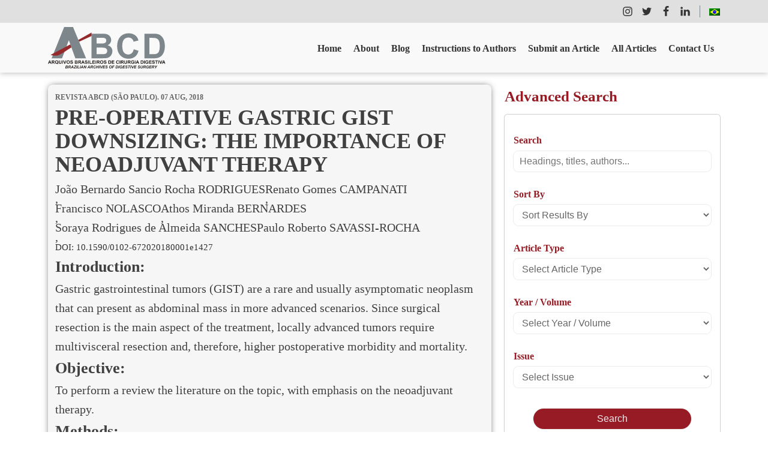

--- FILE ---
content_type: text/html; charset=UTF-8
request_url: https://revistaabcd.org.br/pre-operative-gastric-gist-downsizing-the-importance-of-neoadjuvant-therapy/
body_size: 20104
content:
<!DOCTYPE html><html lang="en-US" prefix="og: https://ogp.me/ns#" ><head><script data-no-optimize="1">var litespeed_docref=sessionStorage.getItem("litespeed_docref");litespeed_docref&&(Object.defineProperty(document,"referrer",{get:function(){return litespeed_docref}}),sessionStorage.removeItem("litespeed_docref"));</script> <meta charset="UTF-8"><meta name="viewport" content="width=device-width, initial-scale=1.0"><link rel="preload" as="style" href="https://fonts.googleapis.com/css?family=Open+Sans:100,200,300,400,500,600,700,800,900|Source+Sans+Pro:100,200,300,400,500,600,700,800,900|Lato:100,200,300,400,500,600,700,800,900" ><style>img:is([sizes="auto" i], [sizes^="auto," i]) { contain-intrinsic-size: 3000px 1500px }</style><title>PRE-OPERATIVE GASTRIC GIST DOWNSIZING: THE IMPORTANCE OF NEOADJUVANT THERAPY - ABCD</title><meta name="description" content="Gastric gastrointestinal tumors (GIST) are a rare and usually asymptomatic neoplasm that can present as abdominal mass in more advanced scenarios. Since"/><meta name="robots" content="follow, index, max-snippet:-1, max-video-preview:-1, max-image-preview:large"/><link rel="canonical" href="https://revistaabcd.org.br/pre-operative-gastric-gist-downsizing-the-importance-of-neoadjuvant-therapy/" /><meta property="og:locale" content="en_US" /><meta property="og:type" content="article" /><meta property="og:title" content="PRE-OPERATIVE GASTRIC GIST DOWNSIZING: THE IMPORTANCE OF NEOADJUVANT THERAPY - ABCD" /><meta property="og:description" content="Gastric gastrointestinal tumors (GIST) are a rare and usually asymptomatic neoplasm that can present as abdominal mass in more advanced scenarios. Since" /><meta property="og:url" content="https://revistaabcd.org.br/pre-operative-gastric-gist-downsizing-the-importance-of-neoadjuvant-therapy/" /><meta property="og:site_name" content="ABCD (São Paulo)" /><meta property="article:publisher" content="https://www.facebook.com/revistaabcd" /><meta property="article:tag" content="adjuvan" /><meta property="article:tag" content="Chemotherapy" /><meta property="article:tag" content="Gastrointestinal stromal tumor" /><meta property="article:tag" content="Imatinib Mesylat" /><meta property="article:tag" content="Molecular targeted therap" /><meta property="article:tag" content="Neoadjuvant therap" /><meta property="article:section" content="Review Article" /><meta property="og:updated_time" content="2022-05-04T12:04:16-03:00" /><meta property="article:published_time" content="2018-08-07T11:57:00-03:00" /><meta property="article:modified_time" content="2022-05-04T12:04:16-03:00" /><meta name="twitter:card" content="summary_large_image" /><meta name="twitter:title" content="PRE-OPERATIVE GASTRIC GIST DOWNSIZING: THE IMPORTANCE OF NEOADJUVANT THERAPY - ABCD" /><meta name="twitter:description" content="Gastric gastrointestinal tumors (GIST) are a rare and usually asymptomatic neoplasm that can present as abdominal mass in more advanced scenarios. Since" /><meta name="twitter:label1" content="Written by" /><meta name="twitter:data1" content="Revista ABCD" /><meta name="twitter:label2" content="Time to read" /><meta name="twitter:data2" content="Less than a minute" /> <script type="application/ld+json" class="rank-math-schema-pro">{"@context":"https://schema.org","@graph":[{"@type":"Place","@id":"https://revistaabcd.org.br/#place","geo":{"@type":"GeoCoordinates","latitude":"-23.552568317882102","longitude":" -46.638277331619264"},"hasMap":"https://www.google.com/maps/search/?api=1&amp;query=-23.552568317882102, -46.638277331619264","address":{"@type":"PostalAddress","streetAddress":"Av. Brigadeiro Lu\u00eds Ant\u00f4nio, 278","addressLocality":"Bela Vista","addressRegion":"S\u00e3o Paulo/SP","postalCode":"01318-901","addressCountry":"BR"}},{"@type":["EducationalOrganization","Organization"],"@id":"https://revistaabcd.org.br/#organization","name":"ABCD (S\u00e3o Paulo)","url":"https://revistaabcd.org.br","sameAs":["https://www.facebook.com/revistaabcd"],"address":{"@type":"PostalAddress","streetAddress":"Av. Brigadeiro Lu\u00eds Ant\u00f4nio, 278","addressLocality":"Bela Vista","addressRegion":"S\u00e3o Paulo/SP","postalCode":"01318-901","addressCountry":"BR"},"logo":{"@type":"ImageObject","@id":"https://revistaabcd.org.br/#logo","url":"https://revistaabcd.org.br/wp-content/uploads/2023/01/logo-revista-abcd-2023.png","contentUrl":"https://revistaabcd.org.br/wp-content/uploads/2023/01/logo-revista-abcd-2023.png","caption":"ABCD (S\u00e3o Paulo)","inLanguage":"en-US","width":"1046","height":"292"},"description":"ABCD \u2013 BRAZILIAN ARCHIVES OF DIGESTIVE SURGERY is a periodic with a single annual volume in continuous publication, official organ of the Brazilian College of Digestive Surgery - CBCD and its mission is to publish articles on clinical and experimental studies that contribute to the development of research, teaching and assistance in surgical, clinical, endoscopy and other related to Gastroenterology. Its main sections include original articles, review or update articles, opinion articles (by invitation) and letters to the editor. Other sections may exist depending on the journal's interest or the need for dissemination.","location":{"@id":"https://revistaabcd.org.br/#place"}},{"@type":"WebSite","@id":"https://revistaabcd.org.br/#website","url":"https://revistaabcd.org.br","name":"ABCD (S\u00e3o Paulo)","alternateName":"ABCD Brazilian Archives of Digestive Surgery (S\u00e3o Paulo)","publisher":{"@id":"https://revistaabcd.org.br/#organization"},"inLanguage":"en-US"},{"@type":"WebPage","@id":"https://revistaabcd.org.br/pre-operative-gastric-gist-downsizing-the-importance-of-neoadjuvant-therapy/#webpage","url":"https://revistaabcd.org.br/pre-operative-gastric-gist-downsizing-the-importance-of-neoadjuvant-therapy/","name":"PRE-OPERATIVE GASTRIC GIST DOWNSIZING: THE IMPORTANCE OF NEOADJUVANT THERAPY - ABCD","datePublished":"2018-08-07T11:57:00-03:00","dateModified":"2022-05-04T12:04:16-03:00","isPartOf":{"@id":"https://revistaabcd.org.br/#website"},"inLanguage":"en-US"},{"@type":"Person","@id":"https://revistaabcd.org.br/author/revista-abcd/","name":"Revista ABCD","url":"https://revistaabcd.org.br/author/revista-abcd/","image":{"@type":"ImageObject","@id":"https://revistaabcd.org.br/wp-content/uploads/2021/12/cropped-revista-abcd-favicon-150x150.png","url":"https://revistaabcd.org.br/wp-content/uploads/2021/12/cropped-revista-abcd-favicon-150x150.png","caption":"Revista ABCD","inLanguage":"en-US"},"worksFor":{"@id":"https://revistaabcd.org.br/#organization"}},{"@type":"Article","headline":"PRE-OPERATIVE GASTRIC GIST DOWNSIZING: THE IMPORTANCE OF NEOADJUVANT THERAPY - ABCD","datePublished":"2018-08-07T11:57:00-03:00","dateModified":"2022-05-04T12:04:16-03:00","articleSection":"Review Article","author":{"@id":"https://revistaabcd.org.br/author/revista-abcd/","name":"Revista ABCD"},"publisher":{"@id":"https://revistaabcd.org.br/#organization"},"description":"Gastric gastrointestinal tumors (GIST) are a rare and usually asymptomatic neoplasm that can present as abdominal mass in more advanced scenarios. Since","name":"PRE-OPERATIVE GASTRIC GIST DOWNSIZING: THE IMPORTANCE OF NEOADJUVANT THERAPY - ABCD","@id":"https://revistaabcd.org.br/pre-operative-gastric-gist-downsizing-the-importance-of-neoadjuvant-therapy/#richSnippet","isPartOf":{"@id":"https://revistaabcd.org.br/pre-operative-gastric-gist-downsizing-the-importance-of-neoadjuvant-therapy/#webpage"},"inLanguage":"en-US","mainEntityOfPage":{"@id":"https://revistaabcd.org.br/pre-operative-gastric-gist-downsizing-the-importance-of-neoadjuvant-therapy/#webpage"}}]}</script> <link rel="alternate" type="application/rss+xml" title="ABCD &raquo; PRE-OPERATIVE GASTRIC GIST DOWNSIZING: THE IMPORTANCE OF NEOADJUVANT THERAPY Comments Feed" href="https://revistaabcd.org.br/pre-operative-gastric-gist-downsizing-the-importance-of-neoadjuvant-therapy/feed/" /><link rel='stylesheet' id='wp-block-library-css' href='https://revistaabcd.org.br/wp-includes/css/dist/block-library/style.min.css?ver=6.8.3' type='text/css' media='all' /><style id='classic-theme-styles-inline-css' type='text/css'>/*! This file is auto-generated */
.wp-block-button__link{color:#fff;background-color:#32373c;border-radius:9999px;box-shadow:none;text-decoration:none;padding:calc(.667em + 2px) calc(1.333em + 2px);font-size:1.125em}.wp-block-file__button{background:#32373c;color:#fff;text-decoration:none}</style><style id='safe-svg-svg-icon-style-inline-css' type='text/css'>.safe-svg-cover{text-align:center}.safe-svg-cover .safe-svg-inside{display:inline-block;max-width:100%}.safe-svg-cover svg{height:100%;max-height:100%;max-width:100%;width:100%}</style><style id='rank-math-toc-block-style-inline-css' type='text/css'>.wp-block-rank-math-toc-block nav ol{counter-reset:item}.wp-block-rank-math-toc-block nav ol li{display:block}.wp-block-rank-math-toc-block nav ol li:before{content:counters(item, ".") ". ";counter-increment:item}</style><style id='global-styles-inline-css' type='text/css'>:root{--wp--preset--aspect-ratio--square: 1;--wp--preset--aspect-ratio--4-3: 4/3;--wp--preset--aspect-ratio--3-4: 3/4;--wp--preset--aspect-ratio--3-2: 3/2;--wp--preset--aspect-ratio--2-3: 2/3;--wp--preset--aspect-ratio--16-9: 16/9;--wp--preset--aspect-ratio--9-16: 9/16;--wp--preset--color--black: #000000;--wp--preset--color--cyan-bluish-gray: #abb8c3;--wp--preset--color--white: #ffffff;--wp--preset--color--pale-pink: #f78da7;--wp--preset--color--vivid-red: #cf2e2e;--wp--preset--color--luminous-vivid-orange: #ff6900;--wp--preset--color--luminous-vivid-amber: #fcb900;--wp--preset--color--light-green-cyan: #7bdcb5;--wp--preset--color--vivid-green-cyan: #00d084;--wp--preset--color--pale-cyan-blue: #8ed1fc;--wp--preset--color--vivid-cyan-blue: #0693e3;--wp--preset--color--vivid-purple: #9b51e0;--wp--preset--gradient--vivid-cyan-blue-to-vivid-purple: linear-gradient(135deg,rgba(6,147,227,1) 0%,rgb(155,81,224) 100%);--wp--preset--gradient--light-green-cyan-to-vivid-green-cyan: linear-gradient(135deg,rgb(122,220,180) 0%,rgb(0,208,130) 100%);--wp--preset--gradient--luminous-vivid-amber-to-luminous-vivid-orange: linear-gradient(135deg,rgba(252,185,0,1) 0%,rgba(255,105,0,1) 100%);--wp--preset--gradient--luminous-vivid-orange-to-vivid-red: linear-gradient(135deg,rgba(255,105,0,1) 0%,rgb(207,46,46) 100%);--wp--preset--gradient--very-light-gray-to-cyan-bluish-gray: linear-gradient(135deg,rgb(238,238,238) 0%,rgb(169,184,195) 100%);--wp--preset--gradient--cool-to-warm-spectrum: linear-gradient(135deg,rgb(74,234,220) 0%,rgb(151,120,209) 20%,rgb(207,42,186) 40%,rgb(238,44,130) 60%,rgb(251,105,98) 80%,rgb(254,248,76) 100%);--wp--preset--gradient--blush-light-purple: linear-gradient(135deg,rgb(255,206,236) 0%,rgb(152,150,240) 100%);--wp--preset--gradient--blush-bordeaux: linear-gradient(135deg,rgb(254,205,165) 0%,rgb(254,45,45) 50%,rgb(107,0,62) 100%);--wp--preset--gradient--luminous-dusk: linear-gradient(135deg,rgb(255,203,112) 0%,rgb(199,81,192) 50%,rgb(65,88,208) 100%);--wp--preset--gradient--pale-ocean: linear-gradient(135deg,rgb(255,245,203) 0%,rgb(182,227,212) 50%,rgb(51,167,181) 100%);--wp--preset--gradient--electric-grass: linear-gradient(135deg,rgb(202,248,128) 0%,rgb(113,206,126) 100%);--wp--preset--gradient--midnight: linear-gradient(135deg,rgb(2,3,129) 0%,rgb(40,116,252) 100%);--wp--preset--font-size--small: 13px;--wp--preset--font-size--medium: 20px;--wp--preset--font-size--large: 36px;--wp--preset--font-size--x-large: 42px;--wp--preset--spacing--20: 0.44rem;--wp--preset--spacing--30: 0.67rem;--wp--preset--spacing--40: 1rem;--wp--preset--spacing--50: 1.5rem;--wp--preset--spacing--60: 2.25rem;--wp--preset--spacing--70: 3.38rem;--wp--preset--spacing--80: 5.06rem;--wp--preset--shadow--natural: 6px 6px 9px rgba(0, 0, 0, 0.2);--wp--preset--shadow--deep: 12px 12px 50px rgba(0, 0, 0, 0.4);--wp--preset--shadow--sharp: 6px 6px 0px rgba(0, 0, 0, 0.2);--wp--preset--shadow--outlined: 6px 6px 0px -3px rgba(255, 255, 255, 1), 6px 6px rgba(0, 0, 0, 1);--wp--preset--shadow--crisp: 6px 6px 0px rgba(0, 0, 0, 1);}:where(.is-layout-flex){gap: 0.5em;}:where(.is-layout-grid){gap: 0.5em;}body .is-layout-flex{display: flex;}.is-layout-flex{flex-wrap: wrap;align-items: center;}.is-layout-flex > :is(*, div){margin: 0;}body .is-layout-grid{display: grid;}.is-layout-grid > :is(*, div){margin: 0;}:where(.wp-block-columns.is-layout-flex){gap: 2em;}:where(.wp-block-columns.is-layout-grid){gap: 2em;}:where(.wp-block-post-template.is-layout-flex){gap: 1.25em;}:where(.wp-block-post-template.is-layout-grid){gap: 1.25em;}.has-black-color{color: var(--wp--preset--color--black) !important;}.has-cyan-bluish-gray-color{color: var(--wp--preset--color--cyan-bluish-gray) !important;}.has-white-color{color: var(--wp--preset--color--white) !important;}.has-pale-pink-color{color: var(--wp--preset--color--pale-pink) !important;}.has-vivid-red-color{color: var(--wp--preset--color--vivid-red) !important;}.has-luminous-vivid-orange-color{color: var(--wp--preset--color--luminous-vivid-orange) !important;}.has-luminous-vivid-amber-color{color: var(--wp--preset--color--luminous-vivid-amber) !important;}.has-light-green-cyan-color{color: var(--wp--preset--color--light-green-cyan) !important;}.has-vivid-green-cyan-color{color: var(--wp--preset--color--vivid-green-cyan) !important;}.has-pale-cyan-blue-color{color: var(--wp--preset--color--pale-cyan-blue) !important;}.has-vivid-cyan-blue-color{color: var(--wp--preset--color--vivid-cyan-blue) !important;}.has-vivid-purple-color{color: var(--wp--preset--color--vivid-purple) !important;}.has-black-background-color{background-color: var(--wp--preset--color--black) !important;}.has-cyan-bluish-gray-background-color{background-color: var(--wp--preset--color--cyan-bluish-gray) !important;}.has-white-background-color{background-color: var(--wp--preset--color--white) !important;}.has-pale-pink-background-color{background-color: var(--wp--preset--color--pale-pink) !important;}.has-vivid-red-background-color{background-color: var(--wp--preset--color--vivid-red) !important;}.has-luminous-vivid-orange-background-color{background-color: var(--wp--preset--color--luminous-vivid-orange) !important;}.has-luminous-vivid-amber-background-color{background-color: var(--wp--preset--color--luminous-vivid-amber) !important;}.has-light-green-cyan-background-color{background-color: var(--wp--preset--color--light-green-cyan) !important;}.has-vivid-green-cyan-background-color{background-color: var(--wp--preset--color--vivid-green-cyan) !important;}.has-pale-cyan-blue-background-color{background-color: var(--wp--preset--color--pale-cyan-blue) !important;}.has-vivid-cyan-blue-background-color{background-color: var(--wp--preset--color--vivid-cyan-blue) !important;}.has-vivid-purple-background-color{background-color: var(--wp--preset--color--vivid-purple) !important;}.has-black-border-color{border-color: var(--wp--preset--color--black) !important;}.has-cyan-bluish-gray-border-color{border-color: var(--wp--preset--color--cyan-bluish-gray) !important;}.has-white-border-color{border-color: var(--wp--preset--color--white) !important;}.has-pale-pink-border-color{border-color: var(--wp--preset--color--pale-pink) !important;}.has-vivid-red-border-color{border-color: var(--wp--preset--color--vivid-red) !important;}.has-luminous-vivid-orange-border-color{border-color: var(--wp--preset--color--luminous-vivid-orange) !important;}.has-luminous-vivid-amber-border-color{border-color: var(--wp--preset--color--luminous-vivid-amber) !important;}.has-light-green-cyan-border-color{border-color: var(--wp--preset--color--light-green-cyan) !important;}.has-vivid-green-cyan-border-color{border-color: var(--wp--preset--color--vivid-green-cyan) !important;}.has-pale-cyan-blue-border-color{border-color: var(--wp--preset--color--pale-cyan-blue) !important;}.has-vivid-cyan-blue-border-color{border-color: var(--wp--preset--color--vivid-cyan-blue) !important;}.has-vivid-purple-border-color{border-color: var(--wp--preset--color--vivid-purple) !important;}.has-vivid-cyan-blue-to-vivid-purple-gradient-background{background: var(--wp--preset--gradient--vivid-cyan-blue-to-vivid-purple) !important;}.has-light-green-cyan-to-vivid-green-cyan-gradient-background{background: var(--wp--preset--gradient--light-green-cyan-to-vivid-green-cyan) !important;}.has-luminous-vivid-amber-to-luminous-vivid-orange-gradient-background{background: var(--wp--preset--gradient--luminous-vivid-amber-to-luminous-vivid-orange) !important;}.has-luminous-vivid-orange-to-vivid-red-gradient-background{background: var(--wp--preset--gradient--luminous-vivid-orange-to-vivid-red) !important;}.has-very-light-gray-to-cyan-bluish-gray-gradient-background{background: var(--wp--preset--gradient--very-light-gray-to-cyan-bluish-gray) !important;}.has-cool-to-warm-spectrum-gradient-background{background: var(--wp--preset--gradient--cool-to-warm-spectrum) !important;}.has-blush-light-purple-gradient-background{background: var(--wp--preset--gradient--blush-light-purple) !important;}.has-blush-bordeaux-gradient-background{background: var(--wp--preset--gradient--blush-bordeaux) !important;}.has-luminous-dusk-gradient-background{background: var(--wp--preset--gradient--luminous-dusk) !important;}.has-pale-ocean-gradient-background{background: var(--wp--preset--gradient--pale-ocean) !important;}.has-electric-grass-gradient-background{background: var(--wp--preset--gradient--electric-grass) !important;}.has-midnight-gradient-background{background: var(--wp--preset--gradient--midnight) !important;}.has-small-font-size{font-size: var(--wp--preset--font-size--small) !important;}.has-medium-font-size{font-size: var(--wp--preset--font-size--medium) !important;}.has-large-font-size{font-size: var(--wp--preset--font-size--large) !important;}.has-x-large-font-size{font-size: var(--wp--preset--font-size--x-large) !important;}
:where(.wp-block-post-template.is-layout-flex){gap: 1.25em;}:where(.wp-block-post-template.is-layout-grid){gap: 1.25em;}
:where(.wp-block-columns.is-layout-flex){gap: 2em;}:where(.wp-block-columns.is-layout-grid){gap: 2em;}
:root :where(.wp-block-pullquote){font-size: 1.5em;line-height: 1.6;}</style><link rel='stylesheet' id='oxygen-css' href='https://revistaabcd.org.br/wp-content/plugins/oxygen/component-framework/oxygen.css?ver=4.9.1' type='text/css' media='all' /><link rel='stylesheet' id='ppress-frontend-css' href='https://revistaabcd.org.br/wp-content/plugins/wp-user-avatar/assets/css/frontend.min.css?ver=4.15.4' type='text/css' media='all' /><link rel='stylesheet' id='ppress-flatpickr-css' href='https://revistaabcd.org.br/wp-content/plugins/wp-user-avatar/assets/flatpickr/flatpickr.min.css?ver=4.15.4' type='text/css' media='all' /><link rel='stylesheet' id='ppress-select2-css' href='https://revistaabcd.org.br/wp-content/plugins/wp-user-avatar/assets/select2/select2.min.css?ver=6.8.3' type='text/css' media='all' /><link rel='stylesheet' id='trp-language-switcher-style-css' href='https://revistaabcd.org.br/wp-content/plugins/translatepress-multilingual/assets/css/trp-language-switcher.css?ver=2.7.3' type='text/css' media='all' /><style id='trp-language-switcher-style-inline-css' type='text/css'>.trp-language-switcher > div {
    padding: 3px 5px 3px 5px;
    background-image: none;
    text-align: center;}</style><link rel='stylesheet' id='search-filter-plugin-styles-css' href='https://revistaabcd.org.br/wp-content/plugins/search-filter-pro/public/assets/css/search-filter.min.css?ver=2.5.13' type='text/css' media='all' /> <script type="litespeed/javascript" data-src="https://revistaabcd.org.br/wp-includes/js/jquery/jquery.min.js?ver=3.7.1" id="jquery-core-js"></script> <script type="litespeed/javascript" data-src="https://revistaabcd.org.br/wp-content/plugins/search-filter-pro/public/assets/js/chosen.jquery.min.js?ver=2.5.13" id="search-filter-plugin-chosen-js"></script> <link rel="https://api.w.org/" href="https://revistaabcd.org.br/wp-json/" /><link rel="alternate" title="JSON" type="application/json" href="https://revistaabcd.org.br/wp-json/wp/v2/posts/2122" /><link rel="EditURI" type="application/rsd+xml" title="RSD" href="https://revistaabcd.org.br/xmlrpc.php?rsd" /><meta name="generator" content="WordPress 6.8.3" /><link rel='shortlink' href='https://revistaabcd.org.br/?p=2122' /><link rel="alternate" title="oEmbed (JSON)" type="application/json+oembed" href="https://revistaabcd.org.br/wp-json/oembed/1.0/embed?url=https%3A%2F%2Frevistaabcd.org.br%2Fpre-operative-gastric-gist-downsizing-the-importance-of-neoadjuvant-therapy%2F" /><link rel="alternate" title="oEmbed (XML)" type="text/xml+oembed" href="https://revistaabcd.org.br/wp-json/oembed/1.0/embed?url=https%3A%2F%2Frevistaabcd.org.br%2Fpre-operative-gastric-gist-downsizing-the-importance-of-neoadjuvant-therapy%2F&#038;format=xml" />
 <script type="litespeed/javascript" data-src="https://www.googletagmanager.com/gtag/js?id=UA-52700520-77"></script> <script type="litespeed/javascript">window.dataLayer=window.dataLayer||[];function gtag(){dataLayer.push(arguments)}
gtag('js',new Date());gtag('config','UA-52700520-77')</script>  <script type="litespeed/javascript">(function(w,d,s,l,i){w[l]=w[l]||[];w[l].push({'gtm.start':new Date().getTime(),event:'gtm.js'});var f=d.getElementsByTagName(s)[0],j=d.createElement(s),dl=l!='dataLayer'?'&l='+l:'';j.async=!0;j.src='https://www.googletagmanager.com/gtm.js?id='+i+dl;f.parentNode.insertBefore(j,f)})(window,document,'script','dataLayer','GTM-WM36C68')</script>  <script type="litespeed/javascript" data-src="https://www.googletagmanager.com/gtag/js?id=G-VL6G78TP3Q"></script> <script type="litespeed/javascript">window.dataLayer=window.dataLayer||[];function gtag(){dataLayer.push(arguments)}
gtag('js',new Date());gtag('config','G-VL6G78TP3Q')</script> <noscript><img height="1" width="1" style="display:none"
src="https://www.facebook.com/tr?id=1798719517241908&ev=PageView&noscript=1"
/></noscript><link rel="alternate" hreflang="en-US" href="https://revistaabcd.org.br/pre-operative-gastric-gist-downsizing-the-importance-of-neoadjuvant-therapy/"/><link rel="alternate" hreflang="pt-BR" href="https://revistaabcd.org.br/pt-br/pre-operative-gastric-gist-downsizing-the-importance-of-neoadjuvant-therapy/"/><link rel="alternate" hreflang="en" href="https://revistaabcd.org.br/pre-operative-gastric-gist-downsizing-the-importance-of-neoadjuvant-therapy/"/><link rel="alternate" hreflang="pt" href="https://revistaabcd.org.br/pt-br/pre-operative-gastric-gist-downsizing-the-importance-of-neoadjuvant-therapy/"/><link rel="icon" href="https://revistaabcd.org.br/wp-content/uploads/2021/12/cropped-revista-abcd-favicon-32x32.png" sizes="32x32" /><link rel="icon" href="https://revistaabcd.org.br/wp-content/uploads/2021/12/cropped-revista-abcd-favicon-192x192.png" sizes="192x192" /><link rel="apple-touch-icon" href="https://revistaabcd.org.br/wp-content/uploads/2021/12/cropped-revista-abcd-favicon-180x180.png" /><meta name="msapplication-TileImage" content="https://revistaabcd.org.br/wp-content/uploads/2021/12/cropped-revista-abcd-favicon-270x270.png" /><link rel='stylesheet' id='oxygen-cache-118-css' href='//revistaabcd.org.br/wp-content/uploads/oxygen/css/118.css?cache=1758830200&#038;ver=6.8.3' type='text/css' media='all' /><link rel='stylesheet' id='oxygen-cache-76-css' href='//revistaabcd.org.br/wp-content/uploads/oxygen/css/76.css?cache=1758831035&#038;ver=6.8.3' type='text/css' media='all' /><link rel='stylesheet' id='oxygen-universal-styles-css' href='//revistaabcd.org.br/wp-content/uploads/oxygen/css/universal.css?cache=1758830150&#038;ver=6.8.3' type='text/css' media='all' /></head><body class="wp-singular post-template-default single single-post postid-2122 single-format-standard wp-theme-oxygen-is-not-a-theme  wp-embed-responsive oxygen-body translatepress-en_US" ><header id="_header-41-118" class="oxy-header-wrapper oxy-sticky-header  oxy-header" ><div id="_header_row-100-118" class="oxy-header-row" ><div class="oxy-header-container"><div id="_header_left-101-118" class="oxy-header-left" ></div><div id="_header_center-102-118" class="oxy-header-center" ></div><div id="_header_right-103-118" class="oxy-header-right" ><div id="div_block-91-118" class="ct-div-block" ><a id="link-93-118" class="ct-link header-icons-link-wrapper" href="https://www.instagram.com/revistaabcd/" target="_blank"  ><div id="fancy_icon-92-118" class="ct-fancy-icon header-icons" ><svg id="svg-fancy_icon-92-118"><use xlink:href="#FontAwesomeicon-instagram"></use></svg></div></a><a id="link-94-118" class="ct-link header-icons-link-wrapper" href="https://twitter.com/revista_abcd" target="_blank"  ><div id="fancy_icon-95-118" class="ct-fancy-icon header-icons" ><svg id="svg-fancy_icon-95-118"><use xlink:href="#FontAwesomeicon-twitter"></use></svg></div></a><a id="link-96-118" class="ct-link header-icons-link-wrapper" href="https://www.facebook.com/Revista-ABCD-109005301640367" target="_blank"  ><div id="fancy_icon-97-118" class="ct-fancy-icon header-icons" ><svg id="svg-fancy_icon-97-118"><use xlink:href="#FontAwesomeicon-facebook"></use></svg></div></a><a id="link-98-118" class="ct-link header-icons-link-wrapper" href="https://www.linkedin.com/company/revista-abcd" target="_blank"  ><div id="fancy_icon-99-118" class="ct-fancy-icon header-icons" ><svg id="svg-fancy_icon-99-118"><use xlink:href="#FontAwesomeicon-linkedin"></use></svg></div></a></div><div id="div_block-140-118" class="ct-div-block" ></div><div id="div_block-106-118" class="ct-div-block" ><div id="shortcode-115-118" class="ct-shortcode" ><div class="trp_language_switcher_shortcode"><div class="trp-language-switcher trp-language-switcher-container" data-no-translation ><div class="trp-ls-shortcode-current-language">
<a href="#" class="trp-ls-shortcode-disabled-language trp-ls-disabled-language" title="Portuguese" onclick="event.preventDefault()">
<img data-lazyloaded="1" src="[data-uri]" class="trp-flag-image" data-src="https://revistaabcd.org.br/wp-content/plugins/translatepress-multilingual/assets/images/flags/pt_BR.png" width="18" height="12" alt="pt_BR" title="Portuguese"> 		</a></div><div class="trp-ls-shortcode-language">
<a href="https://revistaabcd.org.br/pt-br/pre-operative-gastric-gist-downsizing-the-importance-of-neoadjuvant-therapy/" title="Portuguese">
<img data-lazyloaded="1" src="[data-uri]" class="trp-flag-image" data-src="https://revistaabcd.org.br/wp-content/plugins/translatepress-multilingual/assets/images/flags/pt_BR.png" width="18" height="12" alt="pt_BR" title="Portuguese">         </a></div> <script type="application/javascript">// need to have the same with set from JS on both divs. Otherwise it can push stuff around in HTML
        var trp_ls_shortcodes = document.querySelectorAll('.trp_language_switcher_shortcode .trp-language-switcher');
        if ( trp_ls_shortcodes.length > 0) {
            // get the last language switcher added
            var trp_el = trp_ls_shortcodes[trp_ls_shortcodes.length - 1];

            var trp_shortcode_language_item = trp_el.querySelector( '.trp-ls-shortcode-language' )
            // set width
            var trp_ls_shortcode_width                                               = trp_shortcode_language_item.offsetWidth + 16;
            trp_shortcode_language_item.style.width                                  = trp_ls_shortcode_width + 'px';
            trp_el.querySelector( '.trp-ls-shortcode-current-language' ).style.width = trp_ls_shortcode_width + 'px';

            // We're putting this on display: none after we have its width.
            trp_shortcode_language_item.style.display = 'none';
        }</script> </div></div></div></div></div></div></div><div id="_header_row-42-118" class="oxy-header-row" ><div class="oxy-header-container"><div id="_header_left-43-118" class="oxy-header-left" ><a id="link-44-118" class="ct-link" href="https://revistaabcd.org.br/" target="_self"  ><img data-lazyloaded="1" src="[data-uri]"  id="image-45-118" alt="" data-src="https://revistaabcd.org.br/wp-content/uploads/2021/12/logotipo-revista-ABCD.svg" class="ct-image"/></a></div><div id="_header_center-46-118" class="oxy-header-center" ></div><div id="_header_right-47-118" class="oxy-header-right" ><div id="main-menu-desktop" class="oxy-pro-menu " ><div class="oxy-pro-menu-mobile-open-icon " data-off-canvas-alignment=""><svg id="main-menu-desktop-open-icon"><use xlink:href="#FontAwesomeicon-ellipsis-v"></use></svg>Menu</div><div class="oxy-pro-menu-container  oxy-pro-menu-dropdown-links-visible-on-mobile oxy-pro-menu-dropdown-links-toggle oxy-pro-menu-show-dropdown" data-aos-duration="400"data-oxy-pro-menu-dropdown-animation="fade-up"
data-oxy-pro-menu-dropdown-animation-duration="0.4"
data-entire-parent-toggles-dropdown="true"
data-oxy-pro-menu-dropdown-animation-duration="0.4"
data-oxy-pro-menu-dropdown-links-on-mobile="toggle"><div class="menu-principal-container"><ul id="menu-principal" class="oxy-pro-menu-list"><li id="menu-item-120" class="menu-item menu-item-type-post_type menu-item-object-page menu-item-home menu-item-120"><a href="https://revistaabcd.org.br/">Home</a></li><li id="menu-item-121" class="menu-item menu-item-type-post_type menu-item-object-page menu-item-has-children menu-item-121"><a href="https://revistaabcd.org.br/about/">About</a><ul class="sub-menu"><li id="menu-item-5642" class="menu-item menu-item-type-custom menu-item-object-custom menu-item-5642"><a href="https://revistaabcd.org.br/about/">About</a></li><li id="menu-item-5612" class="menu-item menu-item-type-custom menu-item-object-custom menu-item-5612"><a href="https://revistaabcd.org.br/new-premio-prof-dr-osvaldo-malafaia/">Awards</a></li><li id="menu-item-5643" class="menu-item menu-item-type-custom menu-item-object-custom menu-item-5643"><a href="https://revistaabcd.org.br/authors/prof-nelson-adami-andreollo/">Editor in Chef</a></li></ul></li><li id="menu-item-5458" class="menu-item menu-item-type-post_type menu-item-object-page menu-item-5458"><a href="https://revistaabcd.org.br/blog/">Blog</a></li><li id="menu-item-141" class="menu-item menu-item-type-post_type menu-item-object-page menu-item-141"><a href="https://revistaabcd.org.br/instructions-to-authors-en/">Instructions to Authors</a></li><li id="menu-item-258" class="menu-item menu-item-type-post_type menu-item-object-page menu-item-258"><a href="https://revistaabcd.org.br/submit-an-article/">Submit an Article</a></li><li id="menu-item-262" class="menu-item menu-item-type-post_type menu-item-object-page menu-item-262"><a href="https://revistaabcd.org.br/volumes/">All Articles</a></li><li id="menu-item-161" class="menu-item menu-item-type-post_type menu-item-object-page menu-item-161"><a href="https://revistaabcd.org.br/contact-us/">Contact Us</a></li></ul></div><div class="oxy-pro-menu-mobile-close-icon"><svg id="svg-main-menu-desktop"><use xlink:href="#FontAwesomeicon-close"></use></svg>close</div></div></div><div id="-pro-menu-72-118" class="oxy-pro-menu " ><div class="oxy-pro-menu-mobile-open-icon " data-off-canvas-alignment=""><svg id="-pro-menu-72-118-open-icon"><use xlink:href="#FontAwesomeicon-bars"></use></svg></div><div class="oxy-pro-menu-container  oxy-pro-menu-dropdown-links-visible-on-mobile oxy-pro-menu-dropdown-links-toggle oxy-pro-menu-show-dropdown" data-aos-duration="400"data-oxy-pro-menu-dropdown-animation="fade-up"
data-oxy-pro-menu-dropdown-animation-duration="0.4"
data-entire-parent-toggles-dropdown="true"
data-oxy-pro-menu-dropdown-animation-duration="0.4"
data-oxy-pro-menu-dropdown-links-on-mobile="toggle"><div class="menu-principal-container"><ul id="menu-principal-1" class="oxy-pro-menu-list"><li class="menu-item menu-item-type-post_type menu-item-object-page menu-item-home menu-item-120"><a href="https://revistaabcd.org.br/">Home</a></li><li class="menu-item menu-item-type-post_type menu-item-object-page menu-item-has-children menu-item-121"><a href="https://revistaabcd.org.br/about/">About</a><ul class="sub-menu"><li class="menu-item menu-item-type-custom menu-item-object-custom menu-item-5642"><a href="https://revistaabcd.org.br/about/">About</a></li><li class="menu-item menu-item-type-custom menu-item-object-custom menu-item-5612"><a href="https://revistaabcd.org.br/new-premio-prof-dr-osvaldo-malafaia/">Awards</a></li><li class="menu-item menu-item-type-custom menu-item-object-custom menu-item-5643"><a href="https://revistaabcd.org.br/authors/prof-nelson-adami-andreollo/">Editor in Chef</a></li></ul></li><li class="menu-item menu-item-type-post_type menu-item-object-page menu-item-5458"><a href="https://revistaabcd.org.br/blog/">Blog</a></li><li class="menu-item menu-item-type-post_type menu-item-object-page menu-item-141"><a href="https://revistaabcd.org.br/instructions-to-authors-en/">Instructions to Authors</a></li><li class="menu-item menu-item-type-post_type menu-item-object-page menu-item-258"><a href="https://revistaabcd.org.br/submit-an-article/">Submit an Article</a></li><li class="menu-item menu-item-type-post_type menu-item-object-page menu-item-262"><a href="https://revistaabcd.org.br/volumes/">All Articles</a></li><li class="menu-item menu-item-type-post_type menu-item-object-page menu-item-161"><a href="https://revistaabcd.org.br/contact-us/">Contact Us</a></li></ul></div><div class="oxy-pro-menu-mobile-close-icon"><svg id="svg--pro-menu-72-118"><use xlink:href="#FontAwesomeicon-close"></use></svg></div></div></div></div></div></div></header><div id="code_block-461-76" class="ct-code-block" ></div><section id="section-1-76" class=" ct-section" ><div class="ct-section-inner-wrap"><div id="div_block-855-76" class="ct-div-block" ><div id="div_block-2-76" class="ct-div-block no-translation" ><div id="text_block-9-76" class="ct-text-block" >Revista ABCd (São Paulo). <span id="span-10-76" class="ct-span" >07 Aug, 2018</span></div><h1 id="headline-3-76" class="ct-headline"><span id="span-4-76" class="ct-span" >PRE-OPERATIVE GASTRIC GIST DOWNSIZING: THE IMPORTANCE OF NEOADJUVANT THERAPY</span></h1><div id="_dynamic_list-15-76" class="oxy-dynamic-list author-repeater"><div id="div_block-16-76-1" class="ct-div-block author-wrapper" data-id="div_block-16-76"><div id="text_block-20-76-1" class="ct-text-block" data-id="text_block-20-76"><span id="span-23-76-1" class="ct-span" data-id="span-23-76">Jo&atilde;o Bernardo Sancio Rocha RODRIGUES</span></div></div><div id="div_block-16-76-2" class="ct-div-block author-wrapper" data-id="div_block-16-76"><div id="text_block-20-76-2" class="ct-text-block" data-id="text_block-20-76"><span id="span-23-76-2" class="ct-span" data-id="span-23-76">Renato Gomes CAMPANATI</span></div></div><div id="div_block-16-76-3" class="ct-div-block author-wrapper" data-id="div_block-16-76"><div id="text_block-20-76-3" class="ct-text-block" data-id="text_block-20-76"><span id="span-23-76-3" class="ct-span" data-id="span-23-76">Francisco NOLASCO</span></div></div><div id="div_block-16-76-4" class="ct-div-block author-wrapper" data-id="div_block-16-76"><div id="text_block-20-76-4" class="ct-text-block" data-id="text_block-20-76"><span id="span-23-76-4" class="ct-span" data-id="span-23-76">Athos Miranda BERNARDES</span></div></div><div id="div_block-16-76-5" class="ct-div-block author-wrapper" data-id="div_block-16-76"><div id="text_block-20-76-5" class="ct-text-block" data-id="text_block-20-76"><span id="span-23-76-5" class="ct-span" data-id="span-23-76">Soraya Rodrigues de Almeida SANCHES</span></div></div><div id="div_block-16-76-6" class="ct-div-block author-wrapper" data-id="div_block-16-76"><div id="text_block-20-76-6" class="ct-text-block" data-id="text_block-20-76"><span id="span-23-76-6" class="ct-span" data-id="span-23-76">Paulo Roberto SAVASSI-ROCHA</span></div></div></div>
<a id="text_block-34-76" class="ct-link-text" href="https://www.scielo.br/j/abcd/a/nnJpjrnxRkMBqzbvBJfJZZK/?lang=en" target="_blank"  ><b>DOI: </b><span id="span-35-76" class="ct-span" >10.1590/0102-672020180001e1427</span></a><div id="text_block-6-76" class="ct-text-block content" ><span id="span-7-76" class="ct-span oxy-stock-content-styles" ><h2 class="wp-block-heading">Introduction:</h2><p>Gastric gastrointestinal tumors (GIST) are a rare and usually asymptomatic neoplasm that can present as abdominal mass in more advanced scenarios. Since surgical resection is the main aspect of the treatment, locally advanced tumors require multivisceral resection and, therefore, higher postoperative morbidity and mortality.</p><h2 class="wp-block-heading">Objective:</h2><p>To perform a review the literature on the topic, with emphasis on the neoadjuvant therapy.</p><h2 class="wp-block-heading">Methods:</h2><p>Literature review on the Medline database using the following descriptors: gastrointestinal stromal tumors, neoadjuvant therapy, imatinib mesylate and molecular targeted therapy.</p><h2 class="wp-block-heading">Results:</h2><p>Surgical resection remains the cornerstone for the treatment of GISTs; however, tyrosine kinase inhibitors have improved survival as an adjuvant therapy. More recently, neoadjuvant therapy have been described in the treatment of locally advanced tumors in order to avoid multivisceral resection.</p><h2 class="wp-block-heading">Conclusion:</h2><p>Despite surgical resection remains as the most important aspect of the treatment of GISTs, adjuvant and neoadjuvant therapy with tyrosine kinase inhibitors have shown to both improve survival and resectability, respectively.</p>
</span><br></div><div id="div_block-342-76" class="ct-div-block" ><h2 id="headline-345-76" class="ct-headline content">Headings:</h2><div id="text_block-346-76" class="ct-text-block content post-tags" ><span id="span-347-76" class="ct-span" ><a href="https://revistaabcd.org.br/tag/adjuvan/" rel="tag">adjuvan</a>, <a href="https://revistaabcd.org.br/tag/chemotherapy/" rel="tag">Chemotherapy</a>, <a href="https://revistaabcd.org.br/tag/gastrointestinal-stromal-tumor/" rel="tag">Gastrointestinal stromal tumor</a>, <a href="https://revistaabcd.org.br/tag/imatinib-mesylat/" rel="tag">Imatinib Mesylat</a>, <a href="https://revistaabcd.org.br/tag/molecular-targeted-therap/" rel="tag">Molecular targeted therap</a>, <a href="https://revistaabcd.org.br/tag/neoadjuvant-therap/" rel="tag">Neoadjuvant therap</a></span></div></div><div id="text_block-379-76" class="ct-text-block content" >. . .</div><div id="div_block-306-76" class="ct-div-block" ><div id="text_block-308-76" class="ct-text-block" >Share this article<br></div><div id="-social-share-buttons-307-76" class="oxy-social-share-buttons " > <a class="oxy-share-button twitter" target="_blank" aria-label="X" href="https://twitter.com/share?text=PRE-OPERATIVE+GASTRIC+GIST+DOWNSIZING%3A+THE+IMPORTANCE+OF+NEOADJUVANT+THERAPY&url=https%3A%2F%2Frevistaabcd.org.br%2Fpre-operative-gastric-gist-downsizing-the-importance-of-neoadjuvant-therapy%2F" rel="noopener noreferrer nofollow">
<span class="oxy-share-icon"><svg id="twitter-social-share-buttons-307-76-share-icon"><use xlink:href="#FontAwesomeicon-x-twitter"></use></svg></span>
</a>  <a class="oxy-share-button facebook" target="_blank" aria-label="Facebook" href="https://www.facebook.com/sharer/sharer.php?u=https%3A%2F%2Frevistaabcd.org.br%2Fpre-operative-gastric-gist-downsizing-the-importance-of-neoadjuvant-therapy%2F" rel="noopener noreferrer nofollow">
<span class="oxy-share-icon"><svg id="facebook-social-share-buttons-307-76-share-icon"><use xlink:href="#FontAwesomeicon-facebook"></use></svg></span>
</a>  <a class="oxy-share-button email" target="_blank" aria-label="Email" href="mailto:?body=Here is the link - https%3A%2F%2Frevistaabcd.org.br%2Fpre-operative-gastric-gist-downsizing-the-importance-of-neoadjuvant-therapy%2F&subject=Check out this post - PRE-OPERATIVE GASTRIC GIST DOWNSIZING: THE IMPORTANCE OF NEOADJUVANT THERAPY" rel="noopener noreferrer nofollow">
<span class="oxy-share-icon"><svg id="email-social-share-buttons-307-76-share-icon"><use xlink:href="#FontAwesomeicon-envelope"></use></svg></span>
</a>  <a class="oxy-share-button linkedin" target="_blank" aria-label="Linkedin" href="https://www.linkedin.com/shareArticle?mini=true&url=https%3A%2F%2Frevistaabcd.org.br%2Fpre-operative-gastric-gist-downsizing-the-importance-of-neoadjuvant-therapy%2F&title=PRE-OPERATIVE GASTRIC GIST DOWNSIZING: THE IMPORTANCE OF NEOADJUVANT THERAPY&summary=Check out this post -&source=ABCD" rel="noopener noreferrer nofollow">
<span class="oxy-share-icon"><svg id="linkedin-social-share-buttons-307-76-share-icon"><use xlink:href="#FontAwesomeicon-linkedin"></use></svg></span>
</a>  <a class="oxy-share-button whatsapp" target="_blank" aria-label="WhatsApp" href="https://api.whatsapp.com/send?text=PRE-OPERATIVE+GASTRIC+GIST+DOWNSIZING%3A+THE+IMPORTANCE+OF+NEOADJUVANT+THERAPY+-+https%3A%2F%2Frevistaabcd.org.br%2Fpre-operative-gastric-gist-downsizing-the-importance-of-neoadjuvant-therapy%2F" rel="noopener noreferrer nofollow">
<span class="oxy-share-icon"><svg id="whatsapp-social-share-buttons-307-76-share-icon"><use xlink:href="#FontAwesomeicon-whatsapp"></use></svg></span>
</a>  <a class="oxy-share-button telegram" target="_blank" aria-label="Telegram" href="https://telegram.me/share/url?url=https%3A%2F%2Frevistaabcd.org.br%2Fpre-operative-gastric-gist-downsizing-the-importance-of-neoadjuvant-therapy%2F&text=PRE-OPERATIVE+GASTRIC+GIST+DOWNSIZING%3A+THE+IMPORTANCE+OF+NEOADJUVANT+THERAPY" rel="noopener noreferrer nofollow">
<span class="oxy-share-icon"><svg id="telegram-social-share-buttons-307-76-share-icon"><use xlink:href="#FontAwesomeicon-paper-plane"></use></svg></span>
</a><div class="oxy-social-share-buttons_data" data-behaviour="tab"></div></div></div><footer id="div_block-547-76" class="ct-div-block options-footer" ><div id="div_block-157-76" class="ct-div-block full-text-buttons" ><div id="div_block-179-76" class="ct-div-block border-radius-S red-bg" ><div id="div_block-156-76" class="ct-div-block padding-S grid-2" ><div id="fancy_icon-158-76" class="ct-fancy-icon icon-size-1 icon-color-white" ><svg id="svg-fancy_icon-158-76"><use xlink:href="#FontAwesomeicon-search"></use></svg></div><div id="text_block-159-76" class="ct-text-block btn-txt-size txt-uppercase txt-color-white" >Full text<br></div></div></div><div id="div_block-178-76" class="ct-div-block " ><div id="show-onclicks" class="ct-div-block border-radius-S position-absolute overflow-hidden hide" ><a id="div_block-168-76" class="ct-link padding-S grid-2 red-bg full-width" href="https://revistaabcd.org.br/wp-content/uploads/2022/05/PRE-OPERATIVE-GASTRIC-GIST-DOWNSIZING-EN.pdf" target="_blank"  ><div id="fancy_icon-169-76" class="ct-fancy-icon icon-size-1 icon-color-white" ><svg id="svg-fancy_icon-169-76"><use xlink:href="#FontAwesomeicon-file-pdf-o"></use></svg></div><div id="text_block-170-76" class="ct-text-block btn-txt-size txt-uppercase txt-color-white" >PDF - en<br></div></a><a id="link-258-76" class="ct-link padding-S grid-2 red-bg full-width" href="https://revistaabcd.org.br/wp-content/uploads/2022/05/REDUCAO-TUMORAL-PRE-OPERATORIA-DO-GIST-GASTRICO-PT.pdf" target="_blank"  ><div id="fancy_icon-259-76" class="ct-fancy-icon icon-size-1 icon-color-white" ><svg id="svg-fancy_icon-259-76"><use xlink:href="#FontAwesomeicon-file-pdf-o"></use></svg></div><div id="text_block-260-76" class="ct-text-block btn-txt-size txt-uppercase txt-color-white" >PDF - PT<br></div></a><a id="div_block-175-76" class="ct-link padding-S grid-2 red-bg full-width" href="https://www.scielo.br/j/abcd/a/nnJpjrnxRkMBqzbvBJfJZZK/?lang=en" target="_blank"  ><div id="fancy_icon-176-76" class="ct-fancy-icon icon-size-1 icon-color-white" ><svg id="svg-fancy_icon-176-76"><use xlink:href="#FontAwesomeicon-external-link"></use></svg></div><div id="text_block-177-76" class="ct-text-block btn-txt-size txt-uppercase txt-color-white" >External Link - EN<br></div></a><a id="link-339-76" class="ct-link padding-S grid-2 red-bg full-width" href="https://www.scielo.br/j/abcd/a/nnJpjrnxRkMBqzbvBJfJZZK/?lang=pt" target="_blank"  ><div id="fancy_icon-340-76" class="ct-fancy-icon icon-size-1 icon-color-white" ><svg id="svg-fancy_icon-340-76"><use xlink:href="#FontAwesomeicon-external-link"></use></svg></div><div id="text_block-341-76" class="ct-text-block btn-txt-size txt-uppercase txt-color-white" >External Link - PT<br></div></a></div></div></div><div id="div_block-555-76" class="ct-div-block" ><div id="div_block-562-76" class="ct-div-block button-share-article" ><div id="fancy_icon-566-76" class="ct-fancy-icon" ><svg id="svg-fancy_icon-566-76"><use xlink:href="#FontAwesomeicon-share-alt"></use></svg></div><div id="text_block-563-76" class="ct-text-block" >Share</div></div><div id="div_block-558-76" class="ct-div-block modal-share hide" ><div id="-social-share-buttons-560-76" class="oxy-social-share-buttons " > <a class="oxy-share-button twitter" target="_blank" aria-label="X" href="https://twitter.com/share?text=PRE-OPERATIVE+GASTRIC+GIST+DOWNSIZING%3A+THE+IMPORTANCE+OF+NEOADJUVANT+THERAPY&url=https%3A%2F%2Frevistaabcd.org.br%2Fpre-operative-gastric-gist-downsizing-the-importance-of-neoadjuvant-therapy%2F" rel="noopener noreferrer nofollow">
<span class="oxy-share-icon"><svg id="twitter-social-share-buttons-560-76-share-icon"><use xlink:href="#FontAwesomeicon-x-twitter"></use></svg></span>
<span class="oxy-share-name">X</span>
</a>  <a class="oxy-share-button facebook" target="_blank" aria-label="Facebook" href="https://www.facebook.com/sharer/sharer.php?u=https%3A%2F%2Frevistaabcd.org.br%2Fpre-operative-gastric-gist-downsizing-the-importance-of-neoadjuvant-therapy%2F" rel="noopener noreferrer nofollow">
<span class="oxy-share-icon"><svg id="facebook-social-share-buttons-560-76-share-icon"><use xlink:href="#FontAwesomeicon-facebook"></use></svg></span>
<span class="oxy-share-name">Facebook</span>
</a>  <a class="oxy-share-button email" target="_blank" aria-label="Email" href="mailto:?body=Here is the link - https%3A%2F%2Frevistaabcd.org.br%2Fpre-operative-gastric-gist-downsizing-the-importance-of-neoadjuvant-therapy%2F&subject=Check out this post - PRE-OPERATIVE GASTRIC GIST DOWNSIZING: THE IMPORTANCE OF NEOADJUVANT THERAPY" rel="noopener noreferrer nofollow">
<span class="oxy-share-icon"><svg id="email-social-share-buttons-560-76-share-icon"><use xlink:href="#FontAwesomeicon-envelope"></use></svg></span>
<span class="oxy-share-name">Email</span>
</a>  <a class="oxy-share-button linkedin" target="_blank" aria-label="Linkedin" href="https://www.linkedin.com/shareArticle?mini=true&url=https%3A%2F%2Frevistaabcd.org.br%2Fpre-operative-gastric-gist-downsizing-the-importance-of-neoadjuvant-therapy%2F&title=PRE-OPERATIVE GASTRIC GIST DOWNSIZING: THE IMPORTANCE OF NEOADJUVANT THERAPY&summary=Check out this post -&source=ABCD" rel="noopener noreferrer nofollow">
<span class="oxy-share-icon"><svg id="linkedin-social-share-buttons-560-76-share-icon"><use xlink:href="#FontAwesomeicon-linkedin"></use></svg></span>
<span class="oxy-share-name">Linkedin</span>
</a>  <a class="oxy-share-button whatsapp" target="_blank" aria-label="WhatsApp" href="https://api.whatsapp.com/send?text=PRE-OPERATIVE+GASTRIC+GIST+DOWNSIZING%3A+THE+IMPORTANCE+OF+NEOADJUVANT+THERAPY+-+https%3A%2F%2Frevistaabcd.org.br%2Fpre-operative-gastric-gist-downsizing-the-importance-of-neoadjuvant-therapy%2F" rel="noopener noreferrer nofollow">
<span class="oxy-share-icon"><svg id="whatsapp-social-share-buttons-560-76-share-icon"><use xlink:href="#FontAwesomeicon-whatsapp"></use></svg></span>
<span class="oxy-share-name">WhatsApp</span>
</a>  <a class="oxy-share-button telegram" target="_blank" aria-label="Telegram" href="https://telegram.me/share/url?url=https%3A%2F%2Frevistaabcd.org.br%2Fpre-operative-gastric-gist-downsizing-the-importance-of-neoadjuvant-therapy%2F&text=PRE-OPERATIVE+GASTRIC+GIST+DOWNSIZING%3A+THE+IMPORTANCE+OF+NEOADJUVANT+THERAPY" rel="noopener noreferrer nofollow">
<span class="oxy-share-icon"><svg id="telegram-social-share-buttons-560-76-share-icon"><use xlink:href="#FontAwesomeicon-paper-plane"></use></svg></span>
<span class="oxy-share-name">Telegram</span>
</a><div class="oxy-social-share-buttons_data" data-behaviour="tab"></div></div></div></div><div id="code_block-568-76" class="ct-code-block" ></div><div id="code_block-503-76" class="ct-code-block code-block-post-views" ><div class="views-of-posts-number-2"><span>Views </span <span>555 </span></div></div><div id="div_block-676-76" class="ct-div-block" ><div id="code_block-677-76" class="ct-code-block" ><span class="__dimensions_badge_embed__" data-doi="10.1590/0102-672020180001e1427" data-hide-zero-citations="true" data-style="small_rectangle"></span></div></div></footer></div><div id="div_block-856-76" class="ct-div-block" ><div id="code_block-857-76" class="ct-code-block" ><div id="trendmd-suggestions"></div></div></div></div><div id="div_block-609-76" class="ct-div-block" ><div id="div_block-612-76" class="ct-div-block " ><div id="text_block-613-76" class="ct-text-block topic_heading" >Advanced Search</div><div id="shortcode-614-76" class="ct-shortcode advanced-search" ><form data-sf-form-id='550' data-is-rtl='0' data-maintain-state='' data-results-url='https://revistaabcd.org.br/search-result/' data-ajax-form-url='https://revistaabcd.org.br/?sfid=550&amp;sf_action=get_data&amp;sf_data=form' data-display-result-method='custom' data-use-history-api='1' data-template-loaded='0' data-lang-code='en' data-ajax='0' data-init-paged='1' data-auto-update='' action='https://revistaabcd.org.br/search-result/' method='post' class='searchandfilter' id='search-filter-form-550' autocomplete='off' data-instance-count='1'><ul><li class="sf-field-search" data-sf-field-name="search" data-sf-field-type="search" data-sf-field-input-type=""><h4>Search</h4>		<label><span class="screen-reader-text">Search</span><input placeholder="Headings, titles, authors..." name="_sf_search[]" class="sf-input-text" type="text" value="" title="Search"></label></li><li class="sf-field-sort_order" data-sf-field-name="_sf_sort_order" data-sf-field-type="sort_order" data-sf-field-input-type="select"><h4>Sort By</h4>		<label>
<span class="screen-reader-text">Sort Results By</span>		<select name="_sf_sort_order[]" class="sf-input-select" title="Sort Results By"><option class="sf-level-0 sf-item-0 sf-option-active" selected="selected" data-sf-depth="0" value="">Sort Results By</option><option class="sf-level-0 " data-sf-depth="0" value="title+asc">A - Z</option><option class="sf-level-0 " data-sf-depth="0" value="date+desc">Most Recent</option><option class="sf-level-0 " data-sf-depth="0" value="relevance+desc">Relevance</option>
</select>
</label></li><li class="sf-field-category" data-sf-field-name="_sft_category" data-sf-field-type="category" data-sf-field-input-type="select"><h4>Article Type</h4>		<label>
<span class="screen-reader-text">Select Article Type</span>		<select name="_sft_category[]" class="sf-input-select" title="Select Article Type"><option class="sf-level-0 sf-item-0 sf-option-active" selected="selected" data-sf-count="0" data-sf-depth="0" value="">Select Article Type</option><option class="sf-level-0 sf-item-16" data-sf-count="30" data-sf-depth="0" value="editorial">Editorial</option><option class="sf-level-0 sf-item-1354" data-sf-count="6" data-sf-depth="0" value="en">en</option><option class="sf-level-0 sf-item-10" data-sf-count="100" data-sf-depth="0" value="letter-to-the-editor">Letter To The Editor</option><option class="sf-level-0 sf-item-9" data-sf-count="603" data-sf-depth="0" value="original-article">Original Article</option><option class="sf-level-0 sf-item-14" data-sf-count="43" data-sf-depth="0" value="original-article-technique">Original Article - Technique</option><option class="sf-level-0 sf-item-1353" data-sf-count="7" data-sf-depth="0" value="pt">pt</option><option class="sf-level-0 sf-item-11" data-sf-count="98" data-sf-depth="0" value="review-article">Review Article</option><option class="sf-level-0 sf-item-1376" data-sf-count="3" data-sf-depth="0" value="review-article-position-paper">Review Article - Position Paper</option><option class="sf-level-0 sf-item-1350" data-sf-count="2" data-sf-depth="0" value="technic">Technic</option><option class="sf-level-0 sf-item-829" data-sf-count="7" data-sf-depth="0" value="technique">technique</option>
</select>
</label></li><li class="sf-field-post-meta-volume_and_issue_article-volume" data-sf-field-name="_sfm_volume_and_issue_article-volume" data-sf-field-type="post_meta" data-sf-field-input-type="select" data-sf-meta-type="choice"><h4>Year / Volume</h4>		<label>
<span class="screen-reader-text">Select Year / Volume</span>		<select name="_sfm_volume_and_issue_article-volume[]" class="sf-input-select" title="Select Year / Volume"><option class="sf-level-0 sf-item-0 sf-option-active" selected="selected" data-sf-depth="0" value="">Select Year / Volume</option><option class="sf-level-0 " data-sf-count="-1" data-sf-depth="0" value="2025 - vol. 38">2025 - vol. 38</option><option class="sf-level-0 " data-sf-count="-1" data-sf-depth="0" value="2024 - vol. 37">2024 - vol. 37</option><option class="sf-level-0 " data-sf-count="-1" data-sf-depth="0" value="2023 - vol. 36">2023 - vol. 36</option><option class="sf-level-0 " data-sf-count="-1" data-sf-depth="0" value="2022 - vol. 35">2022 - vol. 35</option><option class="sf-level-0 " data-sf-count="-1" data-sf-depth="0" value="2021 - vol. 34">2021 - vol. 34</option><option class="sf-level-0 " data-sf-count="-1" data-sf-depth="0" value="2020 - vol. 33">2020 - vol. 33</option><option class="sf-level-0 " data-sf-count="-1" data-sf-depth="0" value="2019 - vol. 32">2019 - vol. 32</option><option class="sf-level-0 " data-sf-count="-1" data-sf-depth="0" value="2018 - vol. 31">2018 - vol. 31</option><option class="sf-level-0 " data-sf-count="-1" data-sf-depth="0" value="2017 - vol. 30">2017 - vol. 30</option><option class="sf-level-0 " data-sf-count="-1" data-sf-depth="0" value="2016 - vol. 29">2016 - vol. 29</option><option class="sf-level-0 " data-sf-count="-1" data-sf-depth="0" value="2015 - vol. 28">2015 - vol. 28</option><option class="sf-level-0 " data-sf-count="-1" data-sf-depth="0" value="2014 - vol. 27">2014 - vol. 27</option><option class="sf-level-0 " data-sf-count="-1" data-sf-depth="0" value="2013 - vol. 26">2013 - vol. 26</option><option class="sf-level-0 " data-sf-count="-1" data-sf-depth="0" value="2012 - vol. 25">2012 - vol. 25</option><option class="sf-level-0 " data-sf-count="-1" data-sf-depth="0" value="2011 - vol. 24">2011 - vol. 24</option><option class="sf-level-0 " data-sf-count="-1" data-sf-depth="0" value="2010 - vol. 23">2010 - vol. 23</option><option class="sf-level-0 " data-sf-count="-1" data-sf-depth="0" value="2009 - vol. 22">2009 - vol. 22</option><option class="sf-level-0 " data-sf-count="-1" data-sf-depth="0" value="2008 - vol. 21">2008 - vol. 21</option><option class="sf-level-0 " data-sf-count="-1" data-sf-depth="0" value="2007 - vol. 20">2007 - vol. 20</option>
</select>
</label></li><li class="sf-field-post-meta-volume_and_issue_article-issue" data-sf-field-name="_sfm_volume_and_issue_article-issue" data-sf-field-type="post_meta" data-sf-field-input-type="select" data-sf-meta-type="choice"><h4>Issue</h4>		<label>
<span class="screen-reader-text">Select Issue</span>		<select name="_sfm_volume_and_issue_article-issue[]" class="sf-input-select" title="Select Issue"><option class="sf-level-0 sf-item-0 sf-option-active" selected="selected" data-sf-depth="0" value="">Select Issue</option><option class="sf-level-0 " data-sf-count="-1" data-sf-depth="0" value="Issue 1">Issue 1</option><option class="sf-level-0 " data-sf-count="-1" data-sf-depth="0" value="Issue 2">Issue 2</option><option class="sf-level-0 " data-sf-count="-1" data-sf-depth="0" value="Issue 3">Issue 3</option><option class="sf-level-0 " data-sf-count="-1" data-sf-depth="0" value="Issue 4">Issue 4</option>
</select>
</label></li><li class="sf-field-submit" data-sf-field-name="submit" data-sf-field-type="submit" data-sf-field-input-type=""><input type="submit" name="_sf_submit" value="Search"></li></ul></form></div></div><div id="div_block-615-76" class="ct-div-block" ><div id="text_block-618-76" class="ct-text-block topic_heading" >Most Viewed Articles</div><div id="code_block-674-76" class="ct-code-block" ><section class="wrapper-most-viewed" ><h4 class="title-most-viewed" >  <a href="https://revistaabcd.org.br/what-are-the-clinical-endoscopic-differentials-of-celiac-disease-in-dyspeptic-syndrome/"> <span> (5099)</span>  What are the clinical (endoscopic) differentials of celiac disease in dyspeptic syndrome? </a></h4><h4 class="title-most-viewed" >  <a href="https://revistaabcd.org.br/the-use-of-surgical-adhesive-and-suture-fixing-meshes-to-the-abdominal-wall-an-experimental-study-in-rats%ef%bf%bc/"> <span> (4846)</span>  THE USE OF SURGICAL ADHESIVE AND SUTURE FIXING MESHES TO THE ABDOMINAL WALL: AN EXPERIMENTAL STUDY IN RATS￼ </a></h4><h4 class="title-most-viewed" >  <a href="https://revistaabcd.org.br/variables-related-to-locoregional-and-distant-recurrence-in-esophageal-cancer/"> <span> (4113)</span>  Variables related to locoregional and distant recurrence in esophageal cancer </a></h4><h4 class="title-most-viewed" >  <a href="https://revistaabcd.org.br/elevated-ca-19-9-in-an-asymptomatic-patient-what-does-it-mean/"> <span> (1666)</span>  ELEVATED CA 19-9 IN AN ASYMPTOMATIC PATIENT: WHAT DOES IT MEAN? </a></h4><h4 class="title-most-viewed" >  <a href="https://revistaabcd.org.br/laparoscopic-and-laparotomy-bariatric-surgery-in-a-public-hospital-in-brazil-are-there-differences-in-costs-and-complications/"> <span> (1482)</span>  LAPAROSCOPIC AND LAPAROTOMY BARIATRIC SURGERY IN A PUBLIC HOSPITAL IN BRAZIL: ARE THERE DIFFERENCES IN COSTS AND COMPLICATIONS? </a></h4></section></div></div></div></div></section><section id="section-7-118" class=" ct-section" ><div class="ct-section-inner-wrap"><div id="div_block-25-118" class="ct-div-block" ><div id="text_block-87-118" class="ct-text-block" >Indexed in:<br></div><div id="div_block-74-118" class="ct-div-block" ><a id="link-80-118" class="ct-link footer-logos-link" href="https://www.scimagojr.com/journalsearch.php?q=21100229216&#038;tip=sid&#038;clean=0" target="_blank"  ><img data-lazyloaded="1" src="[data-uri]" width="329" height="150" id="image-81-118" alt="" data-src="https://revistaabcd.org.br/wp-content/uploads/2021/12/logo-sjr-revista-abcd.jpg" class="ct-image footer-logos"/></a><a id="div_block-77-118" class="ct-link footer-logos-link" href="https://www.scielo.br/j/abcd/" target="_blank"  ><img data-lazyloaded="1" src="[data-uri]" width="171" height="150" id="image-78-118" alt="" data-src="https://revistaabcd.org.br/wp-content/uploads/2021/12/logo-scielo-revista-abcd-1.jpg" class="ct-image footer-logos"/></a><a id="link-82-118" class="ct-link footer-logos-link" href="https://pesquisa.bvsalud.org/portal/?filter%5Bta_cluster%5D%5B%5D=ABCD+arq.+bras.+cir.+dig" target="_blank"  ><img data-lazyloaded="1" src="[data-uri]" width="292" height="150" id="image-83-118" alt="" data-src="https://revistaabcd.org.br/wp-content/uploads/2021/12/logo-lilacs-revista-abcd-1.jpg" class="ct-image footer-logos"/></a><a id="link-84-118" class="ct-link footer-logos-link" href="https://pubmed.ncbi.nlm.nih.gov/?term=%28abcd%5BJournal%5D%29" target="_blank"  ><img data-lazyloaded="1" src="[data-uri]" width="422" height="150" id="image-85-118" alt="" data-src="https://revistaabcd.org.br/wp-content/uploads/2021/12/logo-publmed-revista-abcd-1.jpg" class="ct-image footer-logos"/></a></div><div id="div_block-76-118" class="ct-div-block" ></div><div id="div_block-19-118" class="ct-div-block" ><div id="div_block-20-118" class="ct-div-block" ><a id="link-34-118" class="ct-link" href="https://revistaabcd.org.br/" target="_self"  ><img data-lazyloaded="1" src="[data-uri]"  id="image-23-118" alt="" data-src="https://revistaabcd.org.br/wp-content/uploads/2021/12/logotipo-revista-ABCD.svg" class="ct-image"/></a><div id="div_block-125-118" class="ct-div-block" ><div id="text_block-136-118" class="ct-text-block" >Follow us!</div><div id="div_block-116-118" class="ct-div-block" ><a id="link-117-118" class="ct-link icon-link-footer-wrapper" href="https://www.instagram.com/revistaabcd/" target="_blank"  ><div id="fancy_icon-118-118" class="ct-fancy-icon icon-footer" ><svg id="svg-fancy_icon-118-118"><use xlink:href="#FontAwesomeicon-instagram"></use></svg></div></a><a id="link-119-118" class="ct-link icon-link-footer-wrapper" href="https://twitter.com/revista_abcd" target="_blank"  ><div id="fancy_icon-120-118" class="ct-fancy-icon icon-footer" ><svg id="svg-fancy_icon-120-118"><use xlink:href="#FontAwesomeicon-twitter"></use></svg></div></a><a id="link-121-118" class="ct-link icon-link-footer-wrapper" href="https://www.facebook.com/Revista-ABCD-109005301640367" target="_blank"  ><div id="fancy_icon-122-118" class="ct-fancy-icon icon-footer" ><svg id="svg-fancy_icon-122-118"><use xlink:href="#FontAwesomeicon-facebook"></use></svg></div></a><a id="link-123-118" class="ct-link icon-link-footer-wrapper" href="https://www.linkedin.com/company/revista-abcd" target="_blank"  ><div id="fancy_icon-124-118" class="ct-fancy-icon icon-footer" ><svg id="svg-fancy_icon-124-118"><use xlink:href="#FontAwesomeicon-linkedin"></use></svg></div></a></div></div></div><div id="div_block-21-118" class="ct-div-block" ><nav id="_nav_menu-33-118" class="oxy-nav-menu oxy-nav-menu-vertical" ><div class='oxy-menu-toggle'><div class='oxy-nav-menu-hamburger-wrap'><div class='oxy-nav-menu-hamburger'><div class='oxy-nav-menu-hamburger-line'></div><div class='oxy-nav-menu-hamburger-line'></div><div class='oxy-nav-menu-hamburger-line'></div></div></div></div><div class="menu-principal-container"><ul id="menu-principal-2" class="oxy-nav-menu-list"><li class="menu-item menu-item-type-post_type menu-item-object-page menu-item-home menu-item-120"><a href="https://revistaabcd.org.br/">Home</a></li><li class="menu-item menu-item-type-post_type menu-item-object-page menu-item-121"><a href="https://revistaabcd.org.br/about/">About</a></li><li class="menu-item menu-item-type-post_type menu-item-object-page menu-item-5458"><a href="https://revistaabcd.org.br/blog/">Blog</a></li><li class="menu-item menu-item-type-post_type menu-item-object-page menu-item-141"><a href="https://revistaabcd.org.br/instructions-to-authors-en/">Instructions to Authors</a></li><li class="menu-item menu-item-type-post_type menu-item-object-page menu-item-258"><a href="https://revistaabcd.org.br/submit-an-article/">Submit an Article</a></li><li class="menu-item menu-item-type-post_type menu-item-object-page menu-item-262"><a href="https://revistaabcd.org.br/volumes/">All Articles</a></li><li class="menu-item menu-item-type-post_type menu-item-object-page menu-item-161"><a href="https://revistaabcd.org.br/contact-us/">Contact Us</a></li></ul></div></nav></div><div id="div_block-22-118" class="ct-div-block" ><div id="text_block-35-118" class="ct-text-block" >ABCD – BRAZILIAN ARCHIVES OF DIGESTIVE SURGERY is a periodic with a single annual volume in continuous publication, official organ of the Brazilian College of Digestive Surgery - CBCD. Technical manager: Dr. Francisco Tustumi | CRM: 157311 | RQE: 77151 - Cirurgia do Aparelho&nbsp;Digestivo<br></div></div></div><div id="div_block-24-118" class="ct-div-block" ><div id="developed-by" class="oxy-rich-text" ><p>Developed by <a href="http://suryamkt.com.br" target="_blank" rel="noopener">Surya MKT</a></p></div>
<span id="-copyright-year-141-118" class="oxy-copyright-year " >Todos os direitos reservados © 2026 </span></div></div></div></section><div id="_header_left-56-118" class="oxy-header-left" ></div><div id="_header_center-57-118" class="oxy-header-center" ></div><div id="_header_right-58-118" class="oxy-header-right" ></div><div id="code_block-138-118" class="ct-code-block" ></div>
<template id="tp-language" data-tp-language="en_US"></template><script type="speculationrules">{"prefetch":[{"source":"document","where":{"and":[{"href_matches":"\/*"},{"not":{"href_matches":["\/wp-*.php","\/wp-admin\/*","\/wp-content\/uploads\/*","\/wp-content\/*","\/wp-content\/plugins\/*","\/wp-content\/themes\/twentytwentyone\/*","\/wp-content\/themes\/oxygen-is-not-a-theme\/*","\/*\\?(.+)"]}},{"not":{"selector_matches":"a[rel~=\"nofollow\"]"}},{"not":{"selector_matches":".no-prefetch, .no-prefetch a"}}]},"eagerness":"conservative"}]}</script> <style>.ct-FontAwesomeicon-search{width:0.92857142857143em}</style><style>.ct-FontAwesomeicon-close{width:0.78571428571429em}</style><style>.ct-FontAwesomeicon-twitter{width:0.92857142857143em}</style><style>.ct-FontAwesomeicon-facebook{width:0.57142857142857em}</style><style>.ct-FontAwesomeicon-bars{width:0.85714285714286em}</style><style>.ct-FontAwesomeicon-linkedin{width:0.85714285714286em}</style><style>.ct-FontAwesomeicon-angle-down{width:0.64285714285714em}</style><style>.ct-FontAwesomeicon-ellipsis-v{width:0.21428571428571em}</style><style>.ct-FontAwesomeicon-xing{width:0.78571428571429em}</style><style>.ct-FontAwesomeicon-instagram{width:0.85714285714286em}</style><style>.ct-FontAwesomeicon-file-pdf-o{width:0.85714285714286em}</style><style>.ct-FontAwesomeicon-share-alt{width:0.85714285714286em}</style><style>.ct-FontAwesomeicon-pinterest-p{width:0.71428571428571em}</style><style>.ct-FontAwesomeicon-whatsapp{width:0.85714285714286em}</style><?xml version="1.0"?><svg xmlns="http://www.w3.org/2000/svg" xmlns:xlink="http://www.w3.org/1999/xlink" aria-hidden="true" style="position: absolute; width: 0; height: 0; overflow: hidden;" version="1.1"><defs><symbol id="FontAwesomeicon-search" viewBox="0 0 26 28"><title>search</title><path d="M18 13c0-3.859-3.141-7-7-7s-7 3.141-7 7 3.141 7 7 7 7-3.141 7-7zM26 26c0 1.094-0.906 2-2 2-0.531 0-1.047-0.219-1.406-0.594l-5.359-5.344c-1.828 1.266-4.016 1.937-6.234 1.937-6.078 0-11-4.922-11-11s4.922-11 11-11 11 4.922 11 11c0 2.219-0.672 4.406-1.937 6.234l5.359 5.359c0.359 0.359 0.578 0.875 0.578 1.406z"/></symbol><symbol id="FontAwesomeicon-close" viewBox="0 0 22 28"><title>close</title><path d="M20.281 20.656c0 0.391-0.156 0.781-0.438 1.062l-2.125 2.125c-0.281 0.281-0.672 0.438-1.062 0.438s-0.781-0.156-1.062-0.438l-4.594-4.594-4.594 4.594c-0.281 0.281-0.672 0.438-1.062 0.438s-0.781-0.156-1.062-0.438l-2.125-2.125c-0.281-0.281-0.438-0.672-0.438-1.062s0.156-0.781 0.438-1.062l4.594-4.594-4.594-4.594c-0.281-0.281-0.438-0.672-0.438-1.062s0.156-0.781 0.438-1.062l2.125-2.125c0.281-0.281 0.672-0.438 1.062-0.438s0.781 0.156 1.062 0.438l4.594 4.594 4.594-4.594c0.281-0.281 0.672-0.438 1.062-0.438s0.781 0.156 1.062 0.438l2.125 2.125c0.281 0.281 0.438 0.672 0.438 1.062s-0.156 0.781-0.438 1.062l-4.594 4.594 4.594 4.594c0.281 0.281 0.438 0.672 0.438 1.062z"/></symbol><symbol id="FontAwesomeicon-external-link" viewBox="0 0 28 28"><title>external-link</title><path d="M22 14.5v5c0 2.484-2.016 4.5-4.5 4.5h-13c-2.484 0-4.5-2.016-4.5-4.5v-13c0-2.484 2.016-4.5 4.5-4.5h11c0.281 0 0.5 0.219 0.5 0.5v1c0 0.281-0.219 0.5-0.5 0.5h-11c-1.375 0-2.5 1.125-2.5 2.5v13c0 1.375 1.125 2.5 2.5 2.5h13c1.375 0 2.5-1.125 2.5-2.5v-5c0-0.281 0.219-0.5 0.5-0.5h1c0.281 0 0.5 0.219 0.5 0.5zM28 1v8c0 0.547-0.453 1-1 1-0.266 0-0.516-0.109-0.703-0.297l-2.75-2.75-10.187 10.187c-0.094 0.094-0.234 0.156-0.359 0.156s-0.266-0.063-0.359-0.156l-1.781-1.781c-0.094-0.094-0.156-0.234-0.156-0.359s0.063-0.266 0.156-0.359l10.187-10.187-2.75-2.75c-0.187-0.187-0.297-0.438-0.297-0.703 0-0.547 0.453-1 1-1h8c0.547 0 1 0.453 1 1z"/></symbol><symbol id="FontAwesomeicon-twitter" viewBox="0 0 26 28"><title>twitter</title><path d="M25.312 6.375c-0.688 1-1.547 1.891-2.531 2.609 0.016 0.219 0.016 0.438 0.016 0.656 0 6.672-5.078 14.359-14.359 14.359-2.859 0-5.516-0.828-7.75-2.266 0.406 0.047 0.797 0.063 1.219 0.063 2.359 0 4.531-0.797 6.266-2.156-2.219-0.047-4.078-1.5-4.719-3.5 0.313 0.047 0.625 0.078 0.953 0.078 0.453 0 0.906-0.063 1.328-0.172-2.312-0.469-4.047-2.5-4.047-4.953v-0.063c0.672 0.375 1.453 0.609 2.281 0.641-1.359-0.906-2.25-2.453-2.25-4.203 0-0.938 0.25-1.797 0.688-2.547 2.484 3.062 6.219 5.063 10.406 5.281-0.078-0.375-0.125-0.766-0.125-1.156 0-2.781 2.25-5.047 5.047-5.047 1.453 0 2.766 0.609 3.687 1.594 1.141-0.219 2.234-0.641 3.203-1.219-0.375 1.172-1.172 2.156-2.219 2.781 1.016-0.109 2-0.391 2.906-0.781z"/></symbol><symbol id="FontAwesomeicon-facebook" viewBox="0 0 16 28"><title>facebook</title><path d="M14.984 0.187v4.125h-2.453c-1.922 0-2.281 0.922-2.281 2.25v2.953h4.578l-0.609 4.625h-3.969v11.859h-4.781v-11.859h-3.984v-4.625h3.984v-3.406c0-3.953 2.422-6.109 5.953-6.109 1.687 0 3.141 0.125 3.563 0.187z"/></symbol><symbol id="FontAwesomeicon-bars" viewBox="0 0 24 28"><title>bars</title><path d="M24 21v2c0 0.547-0.453 1-1 1h-22c-0.547 0-1-0.453-1-1v-2c0-0.547 0.453-1 1-1h22c0.547 0 1 0.453 1 1zM24 13v2c0 0.547-0.453 1-1 1h-22c-0.547 0-1-0.453-1-1v-2c0-0.547 0.453-1 1-1h22c0.547 0 1 0.453 1 1zM24 5v2c0 0.547-0.453 1-1 1h-22c-0.547 0-1-0.453-1-1v-2c0-0.547 0.453-1 1-1h22c0.547 0 1 0.453 1 1z"/></symbol><symbol id="FontAwesomeicon-envelope" viewBox="0 0 28 28"><title>envelope</title><path d="M28 11.094v12.406c0 1.375-1.125 2.5-2.5 2.5h-23c-1.375 0-2.5-1.125-2.5-2.5v-12.406c0.469 0.516 1 0.969 1.578 1.359 2.594 1.766 5.219 3.531 7.766 5.391 1.313 0.969 2.938 2.156 4.641 2.156h0.031c1.703 0 3.328-1.188 4.641-2.156 2.547-1.844 5.172-3.625 7.781-5.391 0.562-0.391 1.094-0.844 1.563-1.359zM28 6.5c0 1.75-1.297 3.328-2.672 4.281-2.438 1.687-4.891 3.375-7.313 5.078-1.016 0.703-2.734 2.141-4 2.141h-0.031c-1.266 0-2.984-1.437-4-2.141-2.422-1.703-4.875-3.391-7.297-5.078-1.109-0.75-2.688-2.516-2.688-3.938 0-1.531 0.828-2.844 2.5-2.844h23c1.359 0 2.5 1.125 2.5 2.5z"/></symbol><symbol id="FontAwesomeicon-linkedin" viewBox="0 0 24 28"><title>linkedin</title><path d="M5.453 9.766v15.484h-5.156v-15.484h5.156zM5.781 4.984c0.016 1.484-1.109 2.672-2.906 2.672v0h-0.031c-1.734 0-2.844-1.188-2.844-2.672 0-1.516 1.156-2.672 2.906-2.672 1.766 0 2.859 1.156 2.875 2.672zM24 16.375v8.875h-5.141v-8.281c0-2.078-0.75-3.5-2.609-3.5-1.422 0-2.266 0.953-2.641 1.875-0.125 0.344-0.172 0.797-0.172 1.266v8.641h-5.141c0.063-14.031 0-15.484 0-15.484h5.141v2.25h-0.031c0.672-1.062 1.891-2.609 4.672-2.609 3.391 0 5.922 2.219 5.922 6.969z"/></symbol><symbol id="FontAwesomeicon-angle-down" viewBox="0 0 18 28"><title>angle-down</title><path d="M16.797 11.5c0 0.125-0.063 0.266-0.156 0.359l-7.281 7.281c-0.094 0.094-0.234 0.156-0.359 0.156s-0.266-0.063-0.359-0.156l-7.281-7.281c-0.094-0.094-0.156-0.234-0.156-0.359s0.063-0.266 0.156-0.359l0.781-0.781c0.094-0.094 0.219-0.156 0.359-0.156 0.125 0 0.266 0.063 0.359 0.156l6.141 6.141 6.141-6.141c0.094-0.094 0.234-0.156 0.359-0.156s0.266 0.063 0.359 0.156l0.781 0.781c0.094 0.094 0.156 0.234 0.156 0.359z"/></symbol><symbol id="FontAwesomeicon-ellipsis-v" viewBox="0 0 6 28"><title>ellipsis-v</title><path d="M6 19.5v3c0 0.828-0.672 1.5-1.5 1.5h-3c-0.828 0-1.5-0.672-1.5-1.5v-3c0-0.828 0.672-1.5 1.5-1.5h3c0.828 0 1.5 0.672 1.5 1.5zM6 11.5v3c0 0.828-0.672 1.5-1.5 1.5h-3c-0.828 0-1.5-0.672-1.5-1.5v-3c0-0.828 0.672-1.5 1.5-1.5h3c0.828 0 1.5 0.672 1.5 1.5zM6 3.5v3c0 0.828-0.672 1.5-1.5 1.5h-3c-0.828 0-1.5-0.672-1.5-1.5v-3c0-0.828 0.672-1.5 1.5-1.5h3c0.828 0 1.5 0.672 1.5 1.5z"/></symbol><symbol id="FontAwesomeicon-xing" viewBox="0 0 22 28"><title>xing</title><path d="M9.328 10.422c0 0-0.156 0.266-4.016 7.125-0.203 0.344-0.469 0.719-1.016 0.719h-3.734c-0.219 0-0.391-0.109-0.484-0.266s-0.109-0.359 0-0.562l3.953-7c0.016 0 0.016 0 0-0.016l-2.516-4.359c-0.109-0.203-0.125-0.422-0.016-0.578 0.094-0.156 0.281-0.234 0.5-0.234h3.734c0.562 0 0.844 0.375 1.031 0.703 2.547 4.453 2.562 4.469 2.562 4.469zM21.922 0.391c0.109 0.156 0.109 0.375 0 0.578l-8.25 14.594c-0.016 0-0.016 0.016 0 0.016l5.25 9.609c0.109 0.203 0.109 0.422 0.016 0.578-0.109 0.156-0.281 0.234-0.5 0.234h-3.734c-0.562 0-0.859-0.375-1.031-0.703-5.297-9.703-5.297-9.719-5.297-9.719s0.266-0.469 8.297-14.719c0.203-0.359 0.438-0.703 1-0.703h3.766c0.219 0 0.391 0.078 0.484 0.234z"/></symbol><symbol id="FontAwesomeicon-instagram" viewBox="0 0 24 28"><title>instagram</title><path d="M16 14c0-2.203-1.797-4-4-4s-4 1.797-4 4 1.797 4 4 4 4-1.797 4-4zM18.156 14c0 3.406-2.75 6.156-6.156 6.156s-6.156-2.75-6.156-6.156 2.75-6.156 6.156-6.156 6.156 2.75 6.156 6.156zM19.844 7.594c0 0.797-0.641 1.437-1.437 1.437s-1.437-0.641-1.437-1.437 0.641-1.437 1.437-1.437 1.437 0.641 1.437 1.437zM12 4.156c-1.75 0-5.5-0.141-7.078 0.484-0.547 0.219-0.953 0.484-1.375 0.906s-0.688 0.828-0.906 1.375c-0.625 1.578-0.484 5.328-0.484 7.078s-0.141 5.5 0.484 7.078c0.219 0.547 0.484 0.953 0.906 1.375s0.828 0.688 1.375 0.906c1.578 0.625 5.328 0.484 7.078 0.484s5.5 0.141 7.078-0.484c0.547-0.219 0.953-0.484 1.375-0.906s0.688-0.828 0.906-1.375c0.625-1.578 0.484-5.328 0.484-7.078s0.141-5.5-0.484-7.078c-0.219-0.547-0.484-0.953-0.906-1.375s-0.828-0.688-1.375-0.906c-1.578-0.625-5.328-0.484-7.078-0.484zM24 14c0 1.656 0.016 3.297-0.078 4.953-0.094 1.922-0.531 3.625-1.937 5.031s-3.109 1.844-5.031 1.937c-1.656 0.094-3.297 0.078-4.953 0.078s-3.297 0.016-4.953-0.078c-1.922-0.094-3.625-0.531-5.031-1.937s-1.844-3.109-1.937-5.031c-0.094-1.656-0.078-3.297-0.078-4.953s-0.016-3.297 0.078-4.953c0.094-1.922 0.531-3.625 1.937-5.031s3.109-1.844 5.031-1.937c1.656-0.094 3.297-0.078 4.953-0.078s3.297-0.016 4.953 0.078c1.922 0.094 3.625 0.531 5.031 1.937s1.844 3.109 1.937 5.031c0.094 1.656 0.078 3.297 0.078 4.953z"/></symbol><symbol id="FontAwesomeicon-file-pdf-o" viewBox="0 0 24 28"><title>file-pdf-o</title><path d="M22.937 5.938c0.578 0.578 1.062 1.734 1.062 2.562v18c0 0.828-0.672 1.5-1.5 1.5h-21c-0.828 0-1.5-0.672-1.5-1.5v-25c0-0.828 0.672-1.5 1.5-1.5h14c0.828 0 1.984 0.484 2.562 1.062zM16 2.125v5.875h5.875c-0.094-0.266-0.234-0.531-0.344-0.641l-4.891-4.891c-0.109-0.109-0.375-0.25-0.641-0.344zM22 26v-16h-6.5c-0.828 0-1.5-0.672-1.5-1.5v-6.5h-12v24h20zM13.969 16.734c0.391 0.313 0.828 0.594 1.312 0.875 0.656-0.078 1.266-0.109 1.828-0.109 1.047 0 2.375 0.125 2.766 0.766 0.109 0.156 0.203 0.438 0.031 0.812-0.016 0.016-0.031 0.047-0.047 0.063v0.016c-0.047 0.281-0.281 0.594-1.109 0.594-1 0-2.516-0.453-3.828-1.141-2.172 0.234-4.453 0.719-6.125 1.297-1.609 2.75-2.844 4.094-3.781 4.094-0.156 0-0.297-0.031-0.438-0.109l-0.375-0.187c-0.047-0.016-0.063-0.047-0.094-0.078-0.078-0.078-0.141-0.25-0.094-0.562 0.156-0.719 1-1.922 2.938-2.938 0.125-0.078 0.281-0.031 0.359 0.094 0.016 0.016 0.031 0.047 0.031 0.063 0.484-0.797 1.047-1.813 1.672-3.078 0.703-1.406 1.25-2.781 1.625-4.094-0.5-1.703-0.656-3.453-0.375-4.484 0.109-0.391 0.344-0.625 0.656-0.625h0.344c0.234 0 0.422 0.078 0.547 0.234 0.187 0.219 0.234 0.562 0.141 1.062-0.016 0.047-0.031 0.094-0.063 0.125 0.016 0.047 0.016 0.078 0.016 0.125v0.469c-0.016 0.984-0.031 1.922-0.219 3 0.547 1.641 1.359 2.969 2.281 3.719zM4.969 23.156c0.469-0.219 1.141-0.891 2.141-2.469-1.172 0.906-1.906 1.937-2.141 2.469zM11.188 8.781c-0.156 0.438-0.156 1.188-0.031 2.063 0.047-0.25 0.078-0.484 0.109-0.688 0.031-0.266 0.078-0.484 0.109-0.672 0.016-0.047 0.031-0.078 0.063-0.125-0.016-0.016-0.016-0.047-0.031-0.078-0.016-0.281-0.109-0.453-0.203-0.562 0 0.031-0.016 0.047-0.016 0.063zM9.25 19.109c1.375-0.547 2.906-0.984 4.438-1.266-0.156-0.125-0.313-0.234-0.453-0.359-0.766-0.672-1.453-1.609-1.984-2.75-0.297 0.953-0.734 1.969-1.297 3.078-0.234 0.438-0.469 0.875-0.703 1.297zM19.344 18.859c-0.078-0.078-0.484-0.375-2.188-0.375 0.766 0.281 1.469 0.438 1.937 0.438 0.141 0 0.219 0 0.281-0.016 0-0.016-0.016-0.031-0.031-0.047z"/></symbol><symbol id="FontAwesomeicon-paper-plane" viewBox="0 0 28 28"><title>paper-plane</title><path d="M27.563 0.172c0.328 0.234 0.484 0.609 0.422 1l-4 24c-0.047 0.297-0.234 0.547-0.5 0.703-0.141 0.078-0.313 0.125-0.484 0.125-0.125 0-0.25-0.031-0.375-0.078l-7.078-2.891-3.781 4.609c-0.187 0.234-0.469 0.359-0.766 0.359-0.109 0-0.234-0.016-0.344-0.063-0.391-0.141-0.656-0.516-0.656-0.938v-5.453l13.5-16.547-16.703 14.453-6.172-2.531c-0.359-0.141-0.594-0.469-0.625-0.859-0.016-0.375 0.172-0.734 0.5-0.922l26-15c0.156-0.094 0.328-0.141 0.5-0.141 0.203 0 0.406 0.063 0.562 0.172z"/></symbol><symbol id="FontAwesomeicon-share-alt" viewBox="0 0 24 28"><title>share-alt</title><path d="M19 16c2.766 0 5 2.234 5 5s-2.234 5-5 5-5-2.234-5-5c0-0.172 0.016-0.359 0.031-0.531l-5.625-2.812c-0.891 0.828-2.094 1.344-3.406 1.344-2.766 0-5-2.234-5-5s2.234-5 5-5c1.313 0 2.516 0.516 3.406 1.344l5.625-2.812c-0.016-0.172-0.031-0.359-0.031-0.531 0-2.766 2.234-5 5-5s5 2.234 5 5-2.234 5-5 5c-1.313 0-2.516-0.516-3.406-1.344l-5.625 2.812c0.016 0.172 0.031 0.359 0.031 0.531s-0.016 0.359-0.031 0.531l5.625 2.812c0.891-0.828 2.094-1.344 3.406-1.344z"/></symbol><symbol id="FontAwesomeicon-pinterest-p" viewBox="0 0 20 28"><title>pinterest-p</title><path d="M0 9.328c0-5.766 5.281-9.328 10.625-9.328 4.906 0 9.375 3.375 9.375 8.547 0 4.859-2.484 10.25-8.016 10.25-1.313 0-2.969-0.656-3.609-1.875-1.188 4.703-1.094 5.406-3.719 9l-0.219 0.078-0.141-0.156c-0.094-0.984-0.234-1.953-0.234-2.938 0-3.187 1.469-7.797 2.188-10.891-0.391-0.797-0.5-1.766-0.5-2.641 0-1.578 1.094-3.578 2.875-3.578 1.313 0 2.016 1 2.016 2.234 0 2.031-1.375 3.938-1.375 5.906 0 1.344 1.109 2.281 2.406 2.281 3.594 0 4.703-5.187 4.703-7.953 0-3.703-2.625-5.719-6.172-5.719-4.125 0-7.313 2.969-7.313 7.156 0 2.016 1.234 3.047 1.234 3.531 0 0.406-0.297 1.844-0.812 1.844-0.078 0-0.187-0.031-0.266-0.047-2.234-0.672-3.047-3.656-3.047-5.703z"/></symbol><symbol id="FontAwesomeicon-whatsapp" viewBox="0 0 24 28"><title>whatsapp</title><path d="M15.391 15.219c0.266 0 2.812 1.328 2.922 1.516 0.031 0.078 0.031 0.172 0.031 0.234 0 0.391-0.125 0.828-0.266 1.188-0.359 0.875-1.813 1.437-2.703 1.437-0.75 0-2.297-0.656-2.969-0.969-2.234-1.016-3.625-2.75-4.969-4.734-0.594-0.875-1.125-1.953-1.109-3.031v-0.125c0.031-1.031 0.406-1.766 1.156-2.469 0.234-0.219 0.484-0.344 0.812-0.344 0.187 0 0.375 0.047 0.578 0.047 0.422 0 0.5 0.125 0.656 0.531 0.109 0.266 0.906 2.391 0.906 2.547 0 0.594-1.078 1.266-1.078 1.625 0 0.078 0.031 0.156 0.078 0.234 0.344 0.734 1 1.578 1.594 2.141 0.719 0.688 1.484 1.141 2.359 1.578 0.109 0.063 0.219 0.109 0.344 0.109 0.469 0 1.25-1.516 1.656-1.516zM12.219 23.5c5.406 0 9.812-4.406 9.812-9.812s-4.406-9.812-9.812-9.812-9.812 4.406-9.812 9.812c0 2.063 0.656 4.078 1.875 5.75l-1.234 3.641 3.781-1.203c1.594 1.047 3.484 1.625 5.391 1.625zM12.219 1.906c6.5 0 11.781 5.281 11.781 11.781s-5.281 11.781-11.781 11.781c-1.984 0-3.953-0.5-5.703-1.469l-6.516 2.094 2.125-6.328c-1.109-1.828-1.687-3.938-1.687-6.078 0-6.5 5.281-11.781 11.781-11.781z"/></symbol><symbol id="FontAwesomeicon-commenting" viewBox="0 0 28 28"><title>commenting</title><path d="M10 14c0-1.109-0.891-2-2-2s-2 0.891-2 2 0.891 2 2 2 2-0.891 2-2zM16 14c0-1.109-0.891-2-2-2s-2 0.891-2 2 0.891 2 2 2 2-0.891 2-2zM22 14c0-1.109-0.891-2-2-2s-2 0.891-2 2 0.891 2 2 2 2-0.891 2-2zM28 14c0 5.531-6.266 10-14 10-1.141 0-2.25-0.094-3.297-0.281-1.781 1.781-4.109 3-6.797 3.578-0.422 0.078-0.875 0.156-1.344 0.203-0.25 0.031-0.484-0.141-0.547-0.375v0c-0.063-0.25 0.125-0.406 0.313-0.578 0.984-0.922 2.156-1.656 2.562-4.953-2.984-1.828-4.891-4.547-4.891-7.594 0-5.531 6.266-10 14-10s14 4.469 14 10z"/></symbol></defs></svg>
<noscript><iframe data-lazyloaded="1" src="about:blank" data-litespeed-src="https://www.googletagmanager.com/ns.html?id=GTM-WM36C68"
height="0" width="0" style="display:none;visibility:hidden"></iframe></noscript><link rel='stylesheet' id='oxygen-aos-css' href='https://revistaabcd.org.br/wp-content/plugins/oxygen/component-framework/vendor/aos/aos.css?ver=6.8.3' type='text/css' media='all' /> <script data-no-optimize="1">window.lazyLoadOptions=Object.assign({},{threshold:300},window.lazyLoadOptions||{});!function(t,e){"object"==typeof exports&&"undefined"!=typeof module?module.exports=e():"function"==typeof define&&define.amd?define(e):(t="undefined"!=typeof globalThis?globalThis:t||self).LazyLoad=e()}(this,function(){"use strict";function e(){return(e=Object.assign||function(t){for(var e=1;e<arguments.length;e++){var n,a=arguments[e];for(n in a)Object.prototype.hasOwnProperty.call(a,n)&&(t[n]=a[n])}return t}).apply(this,arguments)}function o(t){return e({},at,t)}function l(t,e){return t.getAttribute(gt+e)}function c(t){return l(t,vt)}function s(t,e){return function(t,e,n){e=gt+e;null!==n?t.setAttribute(e,n):t.removeAttribute(e)}(t,vt,e)}function i(t){return s(t,null),0}function r(t){return null===c(t)}function u(t){return c(t)===_t}function d(t,e,n,a){t&&(void 0===a?void 0===n?t(e):t(e,n):t(e,n,a))}function f(t,e){et?t.classList.add(e):t.className+=(t.className?" ":"")+e}function _(t,e){et?t.classList.remove(e):t.className=t.className.replace(new RegExp("(^|\\s+)"+e+"(\\s+|$)")," ").replace(/^\s+/,"").replace(/\s+$/,"")}function g(t){return t.llTempImage}function v(t,e){!e||(e=e._observer)&&e.unobserve(t)}function b(t,e){t&&(t.loadingCount+=e)}function p(t,e){t&&(t.toLoadCount=e)}function n(t){for(var e,n=[],a=0;e=t.children[a];a+=1)"SOURCE"===e.tagName&&n.push(e);return n}function h(t,e){(t=t.parentNode)&&"PICTURE"===t.tagName&&n(t).forEach(e)}function a(t,e){n(t).forEach(e)}function m(t){return!!t[lt]}function E(t){return t[lt]}function I(t){return delete t[lt]}function y(e,t){var n;m(e)||(n={},t.forEach(function(t){n[t]=e.getAttribute(t)}),e[lt]=n)}function L(a,t){var o;m(a)&&(o=E(a),t.forEach(function(t){var e,n;e=a,(t=o[n=t])?e.setAttribute(n,t):e.removeAttribute(n)}))}function k(t,e,n){f(t,e.class_loading),s(t,st),n&&(b(n,1),d(e.callback_loading,t,n))}function A(t,e,n){n&&t.setAttribute(e,n)}function O(t,e){A(t,rt,l(t,e.data_sizes)),A(t,it,l(t,e.data_srcset)),A(t,ot,l(t,e.data_src))}function w(t,e,n){var a=l(t,e.data_bg_multi),o=l(t,e.data_bg_multi_hidpi);(a=nt&&o?o:a)&&(t.style.backgroundImage=a,n=n,f(t=t,(e=e).class_applied),s(t,dt),n&&(e.unobserve_completed&&v(t,e),d(e.callback_applied,t,n)))}function x(t,e){!e||0<e.loadingCount||0<e.toLoadCount||d(t.callback_finish,e)}function M(t,e,n){t.addEventListener(e,n),t.llEvLisnrs[e]=n}function N(t){return!!t.llEvLisnrs}function z(t){if(N(t)){var e,n,a=t.llEvLisnrs;for(e in a){var o=a[e];n=e,o=o,t.removeEventListener(n,o)}delete t.llEvLisnrs}}function C(t,e,n){var a;delete t.llTempImage,b(n,-1),(a=n)&&--a.toLoadCount,_(t,e.class_loading),e.unobserve_completed&&v(t,n)}function R(i,r,c){var l=g(i)||i;N(l)||function(t,e,n){N(t)||(t.llEvLisnrs={});var a="VIDEO"===t.tagName?"loadeddata":"load";M(t,a,e),M(t,"error",n)}(l,function(t){var e,n,a,o;n=r,a=c,o=u(e=i),C(e,n,a),f(e,n.class_loaded),s(e,ut),d(n.callback_loaded,e,a),o||x(n,a),z(l)},function(t){var e,n,a,o;n=r,a=c,o=u(e=i),C(e,n,a),f(e,n.class_error),s(e,ft),d(n.callback_error,e,a),o||x(n,a),z(l)})}function T(t,e,n){var a,o,i,r,c;t.llTempImage=document.createElement("IMG"),R(t,e,n),m(c=t)||(c[lt]={backgroundImage:c.style.backgroundImage}),i=n,r=l(a=t,(o=e).data_bg),c=l(a,o.data_bg_hidpi),(r=nt&&c?c:r)&&(a.style.backgroundImage='url("'.concat(r,'")'),g(a).setAttribute(ot,r),k(a,o,i)),w(t,e,n)}function G(t,e,n){var a;R(t,e,n),a=e,e=n,(t=Et[(n=t).tagName])&&(t(n,a),k(n,a,e))}function D(t,e,n){var a;a=t,(-1<It.indexOf(a.tagName)?G:T)(t,e,n)}function S(t,e,n){var a;t.setAttribute("loading","lazy"),R(t,e,n),a=e,(e=Et[(n=t).tagName])&&e(n,a),s(t,_t)}function V(t){t.removeAttribute(ot),t.removeAttribute(it),t.removeAttribute(rt)}function j(t){h(t,function(t){L(t,mt)}),L(t,mt)}function F(t){var e;(e=yt[t.tagName])?e(t):m(e=t)&&(t=E(e),e.style.backgroundImage=t.backgroundImage)}function P(t,e){var n;F(t),n=e,r(e=t)||u(e)||(_(e,n.class_entered),_(e,n.class_exited),_(e,n.class_applied),_(e,n.class_loading),_(e,n.class_loaded),_(e,n.class_error)),i(t),I(t)}function U(t,e,n,a){var o;n.cancel_on_exit&&(c(t)!==st||"IMG"===t.tagName&&(z(t),h(o=t,function(t){V(t)}),V(o),j(t),_(t,n.class_loading),b(a,-1),i(t),d(n.callback_cancel,t,e,a)))}function $(t,e,n,a){var o,i,r=(i=t,0<=bt.indexOf(c(i)));s(t,"entered"),f(t,n.class_entered),_(t,n.class_exited),o=t,i=a,n.unobserve_entered&&v(o,i),d(n.callback_enter,t,e,a),r||D(t,n,a)}function q(t){return t.use_native&&"loading"in HTMLImageElement.prototype}function H(t,o,i){t.forEach(function(t){return(a=t).isIntersecting||0<a.intersectionRatio?$(t.target,t,o,i):(e=t.target,n=t,a=o,t=i,void(r(e)||(f(e,a.class_exited),U(e,n,a,t),d(a.callback_exit,e,n,t))));var e,n,a})}function B(e,n){var t;tt&&!q(e)&&(n._observer=new IntersectionObserver(function(t){H(t,e,n)},{root:(t=e).container===document?null:t.container,rootMargin:t.thresholds||t.threshold+"px"}))}function J(t){return Array.prototype.slice.call(t)}function K(t){return t.container.querySelectorAll(t.elements_selector)}function Q(t){return c(t)===ft}function W(t,e){return e=t||K(e),J(e).filter(r)}function X(e,t){var n;(n=K(e),J(n).filter(Q)).forEach(function(t){_(t,e.class_error),i(t)}),t.update()}function t(t,e){var n,a,t=o(t);this._settings=t,this.loadingCount=0,B(t,this),n=t,a=this,Y&&window.addEventListener("online",function(){X(n,a)}),this.update(e)}var Y="undefined"!=typeof window,Z=Y&&!("onscroll"in window)||"undefined"!=typeof navigator&&/(gle|ing|ro)bot|crawl|spider/i.test(navigator.userAgent),tt=Y&&"IntersectionObserver"in window,et=Y&&"classList"in document.createElement("p"),nt=Y&&1<window.devicePixelRatio,at={elements_selector:".lazy",container:Z||Y?document:null,threshold:300,thresholds:null,data_src:"src",data_srcset:"srcset",data_sizes:"sizes",data_bg:"bg",data_bg_hidpi:"bg-hidpi",data_bg_multi:"bg-multi",data_bg_multi_hidpi:"bg-multi-hidpi",data_poster:"poster",class_applied:"applied",class_loading:"litespeed-loading",class_loaded:"litespeed-loaded",class_error:"error",class_entered:"entered",class_exited:"exited",unobserve_completed:!0,unobserve_entered:!1,cancel_on_exit:!0,callback_enter:null,callback_exit:null,callback_applied:null,callback_loading:null,callback_loaded:null,callback_error:null,callback_finish:null,callback_cancel:null,use_native:!1},ot="src",it="srcset",rt="sizes",ct="poster",lt="llOriginalAttrs",st="loading",ut="loaded",dt="applied",ft="error",_t="native",gt="data-",vt="ll-status",bt=[st,ut,dt,ft],pt=[ot],ht=[ot,ct],mt=[ot,it,rt],Et={IMG:function(t,e){h(t,function(t){y(t,mt),O(t,e)}),y(t,mt),O(t,e)},IFRAME:function(t,e){y(t,pt),A(t,ot,l(t,e.data_src))},VIDEO:function(t,e){a(t,function(t){y(t,pt),A(t,ot,l(t,e.data_src))}),y(t,ht),A(t,ct,l(t,e.data_poster)),A(t,ot,l(t,e.data_src)),t.load()}},It=["IMG","IFRAME","VIDEO"],yt={IMG:j,IFRAME:function(t){L(t,pt)},VIDEO:function(t){a(t,function(t){L(t,pt)}),L(t,ht),t.load()}},Lt=["IMG","IFRAME","VIDEO"];return t.prototype={update:function(t){var e,n,a,o=this._settings,i=W(t,o);{if(p(this,i.length),!Z&&tt)return q(o)?(e=o,n=this,i.forEach(function(t){-1!==Lt.indexOf(t.tagName)&&S(t,e,n)}),void p(n,0)):(t=this._observer,o=i,t.disconnect(),a=t,void o.forEach(function(t){a.observe(t)}));this.loadAll(i)}},destroy:function(){this._observer&&this._observer.disconnect(),K(this._settings).forEach(function(t){I(t)}),delete this._observer,delete this._settings,delete this.loadingCount,delete this.toLoadCount},loadAll:function(t){var e=this,n=this._settings;W(t,n).forEach(function(t){v(t,e),D(t,n,e)})},restoreAll:function(){var e=this._settings;K(e).forEach(function(t){P(t,e)})}},t.load=function(t,e){e=o(e);D(t,e)},t.resetStatus=function(t){i(t)},t}),function(t,e){"use strict";function n(){e.body.classList.add("litespeed_lazyloaded")}function a(){console.log("[LiteSpeed] Start Lazy Load"),o=new LazyLoad(Object.assign({},t.lazyLoadOptions||{},{elements_selector:"[data-lazyloaded]",callback_finish:n})),i=function(){o.update()},t.MutationObserver&&new MutationObserver(i).observe(e.documentElement,{childList:!0,subtree:!0,attributes:!0})}var o,i;t.addEventListener?t.addEventListener("load",a,!1):t.attachEvent("onload",a)}(window,document);</script><script data-no-optimize="1">window.litespeed_ui_events=window.litespeed_ui_events||["mouseover","click","keydown","wheel","touchmove","touchstart"];var urlCreator=window.URL||window.webkitURL;function litespeed_load_delayed_js_force(){console.log("[LiteSpeed] Start Load JS Delayed"),litespeed_ui_events.forEach(e=>{window.removeEventListener(e,litespeed_load_delayed_js_force,{passive:!0})}),document.querySelectorAll("iframe[data-litespeed-src]").forEach(e=>{e.setAttribute("src",e.getAttribute("data-litespeed-src"))}),"loading"==document.readyState?window.addEventListener("DOMContentLoaded",litespeed_load_delayed_js):litespeed_load_delayed_js()}litespeed_ui_events.forEach(e=>{window.addEventListener(e,litespeed_load_delayed_js_force,{passive:!0})});async function litespeed_load_delayed_js(){let t=[];for(var d in document.querySelectorAll('script[type="litespeed/javascript"]').forEach(e=>{t.push(e)}),t)await new Promise(e=>litespeed_load_one(t[d],e));document.dispatchEvent(new Event("DOMContentLiteSpeedLoaded")),window.dispatchEvent(new Event("DOMContentLiteSpeedLoaded"))}function litespeed_load_one(t,e){console.log("[LiteSpeed] Load ",t);var d=document.createElement("script");d.addEventListener("load",e),d.addEventListener("error",e),t.getAttributeNames().forEach(e=>{"type"!=e&&d.setAttribute("data-src"==e?"src":e,t.getAttribute(e))});let a=!(d.type="text/javascript");!d.src&&t.textContent&&(d.src=litespeed_inline2src(t.textContent),a=!0),t.after(d),t.remove(),a&&e()}function litespeed_inline2src(t){try{var d=urlCreator.createObjectURL(new Blob([t.replace(/^(?:<!--)?(.*?)(?:-->)?$/gm,"$1")],{type:"text/javascript"}))}catch(e){d="data:text/javascript;base64,"+btoa(t.replace(/^(?:<!--)?(.*?)(?:-->)?$/gm,"$1"))}return d}</script><script data-no-optimize="1">var litespeed_vary=document.cookie.replace(/(?:(?:^|.*;\s*)_lscache_vary\s*\=\s*([^;]*).*$)|^.*$/,"");litespeed_vary||fetch("/wp-content/plugins/litespeed-cache/guest.vary.php",{method:"POST",cache:"no-cache",redirect:"follow"}).then(e=>e.json()).then(e=>{console.log(e),e.hasOwnProperty("reload")&&"yes"==e.reload&&(sessionStorage.setItem("litespeed_docref",document.referrer),window.location.reload(!0))});</script><script data-optimized="1" type="litespeed/javascript" data-src="https://revistaabcd.org.br/wp-content/litespeed/js/43d590bd91e0b7d75cd8943e537ff37d.js?ver=9536e"></script></body></html>
<!-- Page optimized by LiteSpeed Cache @2026-01-22 17:24:57 -->

<!-- Page supported by LiteSpeed Cache 7.6.2 on 2026-01-22 17:24:56 -->
<!-- Guest Mode -->
<!-- QUIC.cloud UCSS in queue -->

--- FILE ---
content_type: text/css
request_url: https://revistaabcd.org.br/wp-content/uploads/oxygen/css/118.css?cache=1758830200&ver=6.8.3
body_size: 2244
content:
#section-7-118 > .ct-section-inner-wrap{padding-top:50px;padding-bottom:20px;align-items:center}#section-7-118{background-color:#efefef;text-align:center}#div_block-91-118{align-items:stretch;grid-template-columns:repeat(4,minmax(1px,1fr));grid-column-gap:14px;grid-row-gap:20px;display:grid}#div_block-140-118{margin-left:15px;margin-right:15px;width:1px;background-color:#7d868a;height:20px}#div_block-25-118{max-width:800px;align-items:center;text-align:center;width:100%}#div_block-74-118{align-items:center;grid-template-columns:repeat(4,minmax(1px,1fr));grid-column-gap:50px;grid-row-gap:20px;width:100%;display:grid}#div_block-76-118{width:60%;height:1px;margin-top:40px;margin-bottom:40px;background-color:#7d868a}#div_block-19-118{align-items:center;grid-template-columns:repeat(3,minmax(1px,1fr));grid-column-gap:20px;grid-row-gap:20px;width:100%;display:grid;text-align:left}#div_block-20-118{align-items:center;text-align:center;justify-content:center}#div_block-125-118{margin-top:15px;width:80%;padding-top:5px;border-top-width:1px;border-top-style:solid;border-top-color:#cccccc;align-items:center;text-align:center}#div_block-116-118{align-items:stretch;grid-template-columns:repeat(4,minmax(1px,1fr));grid-column-gap:20px;grid-row-gap:20px;display:grid;width:100%}#div_block-21-118{align-items:center;text-align:center}#div_block-24-118{max-width:%;width:100%;align-items:center;text-align:center;margin-top:20px;padding-top:20px;border-top-color:#7d868a;border-top-width:1px;border-top-style:solid}@media (max-width:767px){#div_block-74-118{align-items:stretch;grid-template-columns:repeat(2,minmax(1px,1fr));grid-column-gap:10px;grid-row-gap:20px;display:grid}}@media (max-width:767px){#div_block-19-118{align-items:stretch;grid-template-columns:repeat(1,minmax(200px,1fr));grid-column-gap:20px;grid-row-gap:40px;display:grid;align-items:stretch;text-align:justify}}#text_block-87-118{font-weight:600;margin-bottom:15px;font-size:18px}#text_block-136-118{font-size:14px;text-transform:uppercase;font-weight:700;color:#979797;margin-bottom:5px}#text_block-35-118{font-size:14px}#developed-by{font-size:16px}#link-80-118{text-align:left;align-items:center}#div_block-77-118{text-align:left;align-items:center}#link-82-118{text-align:left;align-items:center}#link-84-118{text-align:left;align-items:center}#image-45-118{max-height:80px;padding-top:5px;padding-bottom:5px}@media (max-width:767px){#image-23-118{width:80%}}#_nav_menu-33-118 .oxy-nav-menu-hamburger-line{background-color:#333333}#_nav_menu-33-118.oxy-nav-menu.oxy-nav-menu-open{margin-top:0 !important;margin-right:0 !important;margin-left:0 !important;margin-bottom:0 !important}#_nav_menu-33-118.oxy-nav-menu.oxy-nav-menu-open .menu-item a{padding-top:5px;padding-bottom:5px}#_nav_menu-33-118 .oxy-nav-menu-hamburger-wrap{width:40px;height:40px;margin-top:10px;margin-bottom:10px}#_nav_menu-33-118 .oxy-nav-menu-hamburger{width:40px;height:32px}#_nav_menu-33-118 .oxy-nav-menu-hamburger-line{height:6px}#_nav_menu-33-118.oxy-nav-menu-open .oxy-nav-menu-hamburger .oxy-nav-menu-hamburger-line:first-child{top:13px}#_nav_menu-33-118.oxy-nav-menu-open .oxy-nav-menu-hamburger .oxy-nav-menu-hamburger-line:last-child{top:-13px}#_nav_menu-33-118 .oxy-nav-menu-list{flex-direction:column}#_nav_menu-33-118 .menu-item a{padding-top:5px;padding-bottom:5px;color:#333333;font-size:15px;font-weight:600}#_nav_menu-33-118.oxy-nav-menu:not(.oxy-nav-menu-open) .menu-item a{justify-content:center}#_nav_menu-33-118.oxy-nav-menu:not(.oxy-nav-menu-open) .sub-menu .menu-item a{border:0;padding-left:5px;padding-right:5px}#_nav_menu-33-118 .menu-item:focus-within a,#_nav_menu-33-118 .menu-item:hover a{color:#961b24}#_nav_menu-33-118.oxy-nav-menu:not(.oxy-nav-menu-open) .menu-item a:hover{justify-content:center}#_nav_menu-33-118.oxy-nav-menu:not(.oxy-nav-menu-open) .sub-menu .menu-item a:hover{border:0;padding-left:5px;padding-right:5px}#_header-41-118 .oxy-nav-menu-open,#_header-41-118 .oxy-nav-menu:not(.oxy-nav-menu-open) .sub-menu{background-color:#f9f9f9}#_header-41-118.oxy-header-wrapper.oxy-header.oxy-sticky-header.oxy-sticky-header-active{position:fixed;top:0;left:0;right:0;z-index:50000;box-shadow:0px 0px 10px rgba(0,0,0,0.3);}#_header-41-118.oxy-header.oxy-sticky-header-active .oxygen-hide-in-sticky{display:none}#_header-41-118.oxy-header.oxy-header .oxygen-show-in-sticky-only{display:none}#_header-41-118{background-color:#f9f9f9;z-index:100;box-shadow:0px 0px 10px rgba(0,0,0,0.3)}#_header_row-100-118 .oxy-nav-menu-open,#_header_row-100-118 .oxy-nav-menu:not(.oxy-nav-menu-open) .sub-menu{background-color:#e0e0e0}#_header_row-100-118.oxy-header-row .oxy-header-container{max-width:1140px}.oxy-header.oxy-sticky-header-active > #_header_row-100-118.oxygen-show-in-sticky-only{display:block}#_header_row-100-118{background-color:#e0e0e0;padding-top:3px;padding-bottom:3px;padding-right:5px;padding-left:5px}#_header_row-42-118.oxy-header-row .oxy-header-container{max-width:1140px}.oxy-header.oxy-sticky-header-active > #_header_row-42-118.oxygen-show-in-sticky-only{display:block}#_header_row-42-118{border-top-width:0;border-right-width:0;border-bottom-width:0;border-left-width:0;border-bottom-style:none}@media (max-width:991px){.oxy-header.oxy-sticky-header-active > #_header_row-42-118.oxygen-show-in-sticky-only{display:block}#_header_row-42-118{border-top-style:none;border-right-style:none;border-bottom-style:none;border-left-style:none;padding-bottom:0px}}@media (max-width:479px){.oxy-header.oxy-sticky-header-active > #_header_row-100-118.oxygen-show-in-sticky-only{display:block}#_header_row-100-118{padding-top:1px;padding-bottom:1px}}div.ct-section-inner-wrap,div.oxy-header-container{max-width:1140px}.oxy-pro-menu-list{display:flex;padding:0;margin:0;align-items:center}.oxy-pro-menu .oxy-pro-menu-list .menu-item{list-style-type:none;display:flex;flex-direction:column;width:100%;transition-property:background-color,color,border-color}.oxy-pro-menu-list > .menu-item{white-space:nowrap}.oxy-pro-menu .oxy-pro-menu-list .menu-item a{text-decoration:none;border-style:solid;border-width:0;transition-timing-function:ease-in-out;transition-property:background-color,color,border-color;border-color:transparent}.oxy-pro-menu .oxy-pro-menu-list li.current-menu-item > a,.oxy-pro-menu .oxy-pro-menu-list li.menu-item:hover > a{border-color:currentColor}.oxy-pro-menu .menu-item,.oxy-pro-menu .sub-menu{position:relative}.oxy-pro-menu .menu-item .sub-menu{padding:0;flex-direction:column;white-space:nowrap;display:flex;visibility:hidden;position:absolute;z-index:9999999;top:100%;transition-property:opacity,transform,visibility}.oxy-pro-menu-off-canvas .sub-menu:before,.oxy-pro-menu-open .sub-menu:before{display:none}.oxy-pro-menu .menu-item .sub-menu.aos-animate,.oxy-pro-menu-init .menu-item .sub-menu[data-aos^=flip]{visibility:visible}.oxy-pro-menu-container:not(.oxy-pro-menu-init) .menu-item .sub-menu[data-aos^=flip]{transition-duration:0s}.oxy-pro-menu .sub-menu .sub-menu,.oxy-pro-menu.oxy-pro-menu-vertical .sub-menu{left:100%;top:0}.oxy-pro-menu .sub-menu.sub-menu-left{right:0;left:auto !important;margin-right:100%}.oxy-pro-menu-list > .menu-item > .sub-menu.sub-menu-left{margin-right:0}.oxy-pro-menu .sub-menu li.menu-item{flex-direction:column}.oxy-pro-menu-mobile-open-icon,.oxy-pro-menu-mobile-close-icon{display:none;cursor:pointer;align-items:center}.oxy-pro-menu-off-canvas .oxy-pro-menu-mobile-close-icon,.oxy-pro-menu-open .oxy-pro-menu-mobile-close-icon{display:inline-flex}.oxy-pro-menu-mobile-open-icon > svg,.oxy-pro-menu-mobile-close-icon > svg{fill:currentColor}.oxy-pro-menu-mobile-close-icon{position:absolute}.oxy-pro-menu.oxy-pro-menu-open .oxy-pro-menu-container{width:100%;position:fixed;top:0;right:0;left:0;bottom:0;display:flex;align-items:center;justify-content:center;overflow:auto;z-index:2147483642 !important;background-color:#fff}.oxy-pro-menu .oxy-pro-menu-container.oxy-pro-menu-container{transition-property:opacity,transform,visibility}.oxy-pro-menu .oxy-pro-menu-container.oxy-pro-menu-container[data-aos^=slide]{transition-property:transform}.oxy-pro-menu .oxy-pro-menu-container.oxy-pro-menu-off-canvas-container,.oxy-pro-menu .oxy-pro-menu-container.oxy-pro-menu-off-canvas-container[data-aos^=flip]{visibility:visible !important}.oxy-pro-menu .oxy-pro-menu-open-container .oxy-pro-menu-list,.oxy-pro-menu .oxy-pro-menu-off-canvas-container .oxy-pro-menu-list{align-items:center;justify-content:center;flex-direction:column}.oxy-pro-menu.oxy-pro-menu-open > .oxy-pro-menu-container{max-height:100vh;overflow:auto;width:100%}.oxy-pro-menu.oxy-pro-menu-off-canvas > .oxy-pro-menu-container{max-height:100vh;overflow:auto;z-index:1000}.oxy-pro-menu-container > div:first-child{margin:auto}.oxy-pro-menu-off-canvas-container{display:flex !important;position:fixed;width:auto;align-items:center;justify-content:center}.oxy-pro-menu-off-canvas-container a,.oxy-pro-menu-open-container a{word-break:break-word}.oxy-pro-menu.oxy-pro-menu-off-canvas .oxy-pro-menu-list{align-items:center;justify-content:center;flex-direction:column}.oxy-pro-menu.oxy-pro-menu-off-canvas .oxy-pro-menu-container .oxy-pro-menu-list .menu-item,.oxy-pro-menu.oxy-pro-menu-open .oxy-pro-menu-container .oxy-pro-menu-list .menu-item{flex-direction:column;width:100%;text-align:center}.oxy-pro-menu.oxy-pro-menu-off-canvas .sub-menu,.oxy-pro-menu.oxy-pro-menu-open .sub-menu{display:none;visibility:visible;opacity:1;position:static;align-items:center;justify-content:center;white-space:normal;width:100%}.oxy-pro-menu.oxy-pro-menu-off-canvas .menu-item,.oxy-pro-menu.oxy-pro-menu-open .menu-item{justify-content:center;min-height:32px}.oxy-pro-menu .menu-item.menu-item-has-children,.oxy-pro-menu .sub-menu .menu-item.menu-item-has-children{flex-direction:row;align-items:center}.oxy-pro-menu .menu-item > a{display:inline-flex;align-items:center;justify-content:center}.oxy-pro-menu.oxy-pro-menu-off-canvas .menu-item-has-children > a .oxy-pro-menu-dropdown-icon-click-area,.oxy-pro-menu.oxy-pro-menu-open .menu-item-has-children > a .oxy-pro-menu-dropdown-icon-click-area{min-width:32px;min-height:32px}.oxy-pro-menu .menu-item-has-children > a .oxy-pro-menu-dropdown-icon-click-area{display:flex;align-items:center;justify-content:center}.oxy-pro-menu .menu-item-has-children > a svg{width:1.4em;height:1.4em;fill:currentColor;transition-property:transform}.oxy-pro-menu.oxy-pro-menu-off-canvas .menu-item > a svg,.oxy-pro-menu.oxy-pro-menu-open .menu-item > a svg{width:1em;height:1em}.oxy-pro-menu-off-canvas .oxy-pro-menu-container:not(.oxy-pro-menu-dropdown-links-toggle) .oxy-pro-menu-dropdown-icon-click-area,.oxy-pro-menu-open .oxy-pro-menu-container:not(.oxy-pro-menu-dropdown-links-toggle) .oxy-pro-menu-dropdown-icon-click-area{display:none}.oxy-pro-menu-off-canvas .menu-item:not(.menu-item-has-children) .oxy-pro-menu-dropdown-icon-click-area,.oxy-pro-menu-open .menu-item:not(.menu-item-has-children) .oxy-pro-menu-dropdown-icon-click-area{min-height:32px;width:0px}.oxy-pro-menu.oxy-pro-menu-off-canvas .oxy-pro-menu-show-dropdown:not(.oxy-pro-menu-dropdown-links-toggle) .oxy-pro-menu-list .menu-item-has-children,.oxy-pro-menu.oxy-pro-menu-open .oxy-pro-menu-show-dropdown:not(.oxy-pro-menu-dropdown-links-toggle) .oxy-pro-menu-list .menu-item-has-children{padding-right:0px}.oxy-pro-menu-container .menu-item a{width:100%;text-align:center}.oxy-pro-menu-container:not(.oxy-pro-menu-open-container):not(.oxy-pro-menu-off-canvas-container) ul:not(.sub-menu) > li > .sub-menu{top:100%;left:0}.oxy-pro-menu-container:not(.oxy-pro-menu-open-container):not(.oxy-pro-menu-off-canvas-container) .sub-menu .sub-menu{top:0;left:100%}.oxy-pro-menu-container:not(.oxy-pro-menu-open-container):not(.oxy-pro-menu-off-canvas-container) a{-webkit-tap-highlight-color:transparent}.oxy-pro-menu-dropdown-links-toggle.oxy-pro-menu-open-container .menu-item-has-children ul,.oxy-pro-menu-dropdown-links-toggle.oxy-pro-menu-off-canvas-container .menu-item-has-children ul{border-radius:0px !important;width:100%}.oxy-pro-menu-dropdown-animating[data-aos*="down"]{pointer-events:none}.sub-menu .oxy-pro-menu-dropdown-animating[data-aos*="down"]{pointer-events:auto}.sub-menu .oxy-pro-menu-dropdown-animating[data-aos*="right"]{pointer-events:none}.sub-menu .oxy-pro-menu-dropdown-animating.sub-menu-left[data-aos*="left"]{pointer-events:none}.oxy-pro-menu-dropdown-animating-out{pointer-events:none}.oxy-pro-menu-list .menu-item a{border-color:transparent}.oxy-pro-menu-list .menu-item.current-menu-item a,.oxy-pro-menu-list .menu-item.menu-item.menu-item.menu-item a:focus-within,.oxy-pro-menu-list .menu-item.menu-item.menu-item.menu-item a:hover{border-color:currentColor}#main-menu-desktop .oxy-pro-menu-list .menu-item,#main-menu-desktop .oxy-pro-menu-list .menu-item a{color:#333333;font-size:16px;font-weight:700}#main-menu-desktop .oxy-pro-menu-list .menu-item a{padding-top:28px;padding-bottom:28px}#main-menu-desktop .oxy-pro-menu-list > .menu-item{margin-left:10px;margin-right:10px}#main-menu-desktop .oxy-pro-menu-container:not(.oxy-pro-menu-open-container):not(.oxy-pro-menu-off-canvas-container) .sub-menu .menu-item a{background-color:#961b24;color:#ffffff;padding-top:5px;padding-bottom:5px;padding-left:20px;padding-right:20px}#main-menu-desktop .oxy-pro-menu-container:not(.oxy-pro-menu-open-container):not(.oxy-pro-menu-off-canvas-container) .sub-menu .menu-item a:hover,#main-menu-desktop .oxy-pro-menu-container:not(.oxy-pro-menu-open-container):not(.oxy-pro-menu-off-canvas-container) .sub-menu .menu-item a:focus-within{background-color:#6d1218}#main-menu-desktop .oxy-pro-menu-container:not(.oxy-pro-menu-open-container):not(.oxy-pro-menu-off-canvas-container) .sub-menu .menu-item,#main-menu-desktop .oxy-pro-menu-container:not(.oxy-pro-menu-open-container):not(.oxy-pro-menu-off-canvas-container) .sub-menu .menu-item a{font-weight:400}#main-menu-desktop:hover{oxy-pro-menu-slug-oxypromenucontainernotoxypromenuopencontainernotoxypromenuoffcanvascontainersubmenumenuitemabackground-color:#6d1218}#-pro-menu-72-118 .oxy-pro-menu-list .menu-item,#-pro-menu-72-118 .oxy-pro-menu-list .menu-item a{color:#333333;font-size:16px;font-weight:700}#-pro-menu-72-118 .oxy-pro-menu-list .menu-item a{padding-top:10px;padding-bottom:10px}#-pro-menu-72-118 .oxy-pro-menu-list > .menu-item{margin-left:10px;margin-right:10px}#-pro-menu-72-118 .oxy-pro-menu-container:not(.oxy-pro-menu-open-container):not(.oxy-pro-menu-off-canvas-container) .sub-menu .menu-item a{background-color:#961b24;color:#ffffff;padding-top:5px;padding-bottom:5px;padding-left:20px;padding-right:20px}#-pro-menu-72-118 .oxy-pro-menu-container:not(.oxy-pro-menu-open-container):not(.oxy-pro-menu-off-canvas-container) .sub-menu .menu-item a:hover,#-pro-menu-72-118 .oxy-pro-menu-container:not(.oxy-pro-menu-open-container):not(.oxy-pro-menu-off-canvas-container) .sub-menu .menu-item a:focus-within{background-color:#6d1218}#-pro-menu-72-118 .oxy-pro-menu-container:not(.oxy-pro-menu-open-container):not(.oxy-pro-menu-off-canvas-container) .sub-menu .menu-item,#-pro-menu-72-118 .oxy-pro-menu-container:not(.oxy-pro-menu-open-container):not(.oxy-pro-menu-off-canvas-container) .sub-menu .menu-item a{font-weight:400}#-pro-menu-72-118 .oxy-pro-menu-mobile-open-icon{display:inline-flex}#-pro-menu-72-118.oxy-pro-menu-open .oxy-pro-menu-mobile-open-icon{display:none}#-pro-menu-72-118 .oxy-pro-menu-container{visibility:hidden;position:fixed}#-pro-menu-72-118.oxy-pro-menu-open .oxy-pro-menu-container{visibility:visible}#-pro-menu-72-118 .oxy-pro-menu-open-container .oxy-pro-menu-list .menu-item-has-children .oxy-pro-menu-dropdown-icon-click-area,#-pro-menu-72-118 .oxy-pro-menu-off-canvas-container .oxy-pro-menu-list .menu-item-has-children .oxy-pro-menu-dropdown-icon-click-area{margin-right:-4px}#-pro-menu-72-118{display:none}#-pro-menu-72-118:hover{oxy-pro-menu-slug-oxypromenucontainernotoxypromenuopencontainernotoxypromenuoffcanvascontainersubmenumenuitemabackground-color:#6d1218}@media (max-width:991px){#main-menu-desktop{display:none}}@media (max-width:991px){#-pro-menu-72-118{display:block}}

--- FILE ---
content_type: text/css
request_url: https://revistaabcd.org.br/wp-content/uploads/oxygen/css/76.css?cache=1758831035&ver=6.8.3
body_size: 1184
content:
#section-1-76 > .ct-section-inner-wrap{padding-top:20px;padding-right:10px;padding-bottom:50px;padding-left:10px;display:grid;align-items:center;align-items:start;grid-template-columns:repeat(3,minmax(0px,1fr));grid-column-gap:22px;grid-row-gap:22px}#section-1-76 > .ct-section-inner-wrap > :nth-child(1){grid-column:span 2}#section-1-76{display:block}#section-1-76{text-align:center}@media (max-width:991px){#section-1-76 > .ct-section-inner-wrap{display:grid;align-items:stretch;grid-template-columns:repeat(1,minmax(00px,1fr));grid-column-gap:20px;grid-row-gap:20px}#section-1-76{display:block}}#div_block-2-76{width:100%;padding-top:12px;padding-right:12px;padding-bottom:12px;padding-left:12px;border-radius:8px;background-color:#f6f6f6;box-shadow:0px 0px 12px -3px rgba(0,0,0,0.75)}.oxy-dynamic-list :is([data-id="div_block-16-76"],#incspec){display:flex;margin-right:10px;align-items:center;flex-direction:row;flex-wrap:wrap}#div_block-342-76{margin-top:10px;margin-bottom:10px;width:100%}#div_block-306-76{margin-bottom:0px;margin-top:10px;flex-direction:column;display:flex;padding-bottom:20px;width:65%;border-bottom-color:#ccc;border-bottom-width:1px;border-bottom-style:solid}#div_block-547-76{margin-top:20px;text-align:left;flex-direction:row;display:flex;gap:12px}#div_block-178-76{z-index:2}#show-onclicks{margin-top:3px;transition-duration:0.3s}#div_block-555-76{position:relative}#div_block-562-76{width:100%;display:flex;flex-direction:row;align-items:center;justify-content:center;background-color:#961b24;color:#ffffff;border-radius:3px;padding-top:5px;padding-right:5px;padding-bottom:5px;padding-left:5px;text-align:justify}#div_block-558-76{margin-bottom:0px;margin-top:10px;flex-direction:column;width:100%;border-bottom-color:#ccc;border-bottom-width:1px;border-bottom-style:solid;position:absolute;z-index:10;top:23px}#div_block-612-76{width:100%;border-bottom-width:2px;border-bottom-style:solid;border-bottom-color:#961b24}#div_block-615-76{width:100%;padding-top:16px;padding-right:16px;padding-bottom:16px;padding-left:16px;border-bottom-width:2px;border-bottom-style:solid;border-bottom-color:#961b24}#headline-3-76{text-align:left;line-height:1.1;margin-top:5px;margin-bottom:5px}@media (max-width:991px){#headline-3-76{font-size:30px}}@media (max-width:767px){#headline-3-76{font-size:28px}}#text_block-9-76{text-transform:uppercase;font-weight:600;font-size:12px;color:#666666}.oxy-dynamic-list :is([data-id="text_block-20-76"],#incspec){margin-right:3px;font-style:italic;font-size:12px;font-weight:400;letter-spacing:0px}#text_block-6-76{text-align:left}#text_block-308-76{color:rgba(0,0,0,0.52);font-weight:500;text-transform:uppercase;font-size:13px}#text_block-563-76{font-size:14px;text-transform:uppercase}@media (max-width:479px){.oxy-dynamic-list :is([data-id="text_block-20-76"],#incspec){text-align:left}}#text_block-34-76{color:#333333;text-align:left;margin-top:5px;font-size:15px}.oxy-dynamic-list :is([data-id="link-71-76"],#incspec){margin-left:5px}#fancy_icon-158-76>svg{width:20px;height:20px}#fancy_icon-169-76>svg{width:20px;height:20px}#fancy_icon-259-76>svg{width:20px;height:20px}#fancy_icon-176-76>svg{width:20px;height:20px}#fancy_icon-340-76>svg{width:20px;height:20px}#fancy_icon-207-76>svg{width:20px;height:20px}#fancy_icon-210-76>svg{width:20px;height:20px}#fancy_icon-566-76>svg{width:22px;height:22px}#fancy_icon-566-76{margin-right:8px}#_dynamic_list-15-76{display:flex;flex-direction:row;flex-wrap:wrap}#_dynamic_list-15-76 .oxy-repeater-pages{font-size:12px}#-social-share-buttons-307-76 .oxy-share-button{background-color:#111111;color:#ffffff}#-social-share-buttons-307-76 .oxy-share-icon{background-color:rgba(255,255,255,0.15);padding-top:.5em;padding-left:.5em;padding-right:.5em;padding-bottom:.5em}#-social-share-buttons-307-76 .oxy-share-name{padding-left:1em;padding-right:1em}#-social-share-buttons-307-76 .oxy-share-button.twitter{background-color:#00b6f1}#-social-share-buttons-307-76 .oxy-share-button.twitter:hover{background-color:#20d6ff}#-social-share-buttons-307-76 .oxy-share-button.facebook{background-color:#3b5998}#-social-share-buttons-307-76 .oxy-share-button.facebook:hover{background-color:#5b79b8}#-social-share-buttons-307-76 .oxy-share-button.linkedin{background-color:#007bb6}#-social-share-buttons-307-76 .oxy-share-button.linkedin:hover{background-color:#209bd6}#-social-share-buttons-307-76 .oxy-share-button.whatsapp{background-color:#23D366}#-social-share-buttons-307-76 .oxy-share-button.whatsapp:hover{background-color:#3DED7F}#-social-share-buttons-307-76 .oxy-share-button.telegram{background-color:#28A8EA}#-social-share-buttons-307-76 .oxy-share-button.telegram:hover{background-color:#5CDAFF}#-social-share-buttons-307-76 .oxy-share-button.pinterest{background-color:#E60023}#-social-share-buttons-307-76 .oxy-share-button.pinterest:hover{background-color:#FF1A3D}#-social-share-buttons-307-76 .oxy-share-button.xing{background-color:#1A7576}#-social-share-buttons-307-76 .oxy-share-button.xing:hover{background-color:#1e8687}#-social-share-buttons-307-76 .oxy-share-button.line{background-color:#0BBF5B}#-social-share-buttons-307-76 .oxy-share-button.line:hover{background-color:#25D975}.oxy-social-share-buttons{display:inline-flex;flex-wrap:wrap;font-size:12px}.oxy-share-button{display:flex;align-items:stretch;margin:.2em;overflow:hidden}.oxy-social-share-buttons .oxy-share-button{background:#111;color:#fff;display:flex;transition-duration:.35s;line-height:1;transition-timing-function:ease;transition-property:background-color,color,border-color}.oxy-share-icon svg{fill:currentColor;width:1em;height:1em}.oxy-share-icon{background-color:rgba(255,255,255,0.15);display:flex;align-items:center;padding:1em 1.5em;transition-duration:0.3s;transition-property:background-color}.oxy-share-button:hover .oxy-share-icon{background-color:rgba(255,255,255,0.25)}.oxy-share-name{padding:1em 1.5em}#-social-share-buttons-307-76{font-size:14px}#-social-share-buttons-560-76{flex-direction:column}#-social-share-buttons-560-76 .oxy-share-button{background-color:#961b24;color:#ffffff}#-social-share-buttons-560-76 .oxy-share-icon{background-color:rgba(255,255,255,0.15);padding-top:.5em;padding-left:.5em;padding-right:.5em;padding-bottom:.5em}#-social-share-buttons-560-76 .oxy-share-name{padding-left:1em;padding-right:1em}#-social-share-buttons-560-76{font-size:14px;background-color:#72141a;border-radius:3px;padding-top:2px;padding-right:2px;padding-bottom:2px;padding-left:2px}

--- FILE ---
content_type: text/css
request_url: https://revistaabcd.org.br/wp-content/uploads/oxygen/css/universal.css?cache=1758830150&ver=6.8.3
body_size: 7580
content:
.ct-section {
width:100%;
background-size:cover;
background-repeat:repeat;
}
.ct-section>.ct-section-inner-wrap {
display:flex;
flex-direction:column;
align-items:flex-start;
}
.ct-div-block {
display:flex;
flex-wrap:nowrap;
flex-direction:column;
align-items:flex-start;
}
.ct-new-columns {
display:flex;
width:100%;
flex-direction:row;
align-items:stretch;
justify-content:center;
flex-wrap:wrap;
}
.ct-link-text {
display:inline-block;
}
.ct-link {
display:flex;
flex-wrap:wrap;
text-align:center;
text-decoration:none;
flex-direction:column;
align-items:center;
justify-content:center;
}
.ct-link-button {
display:inline-block;
text-align:center;
text-decoration:none;
}
.ct-link-button {
background-color: #1e73be;
border: 1px solid #1e73be;
color: #ffffff;
padding: 10px 16px;
}
.ct-image {
max-width:100%;
}
.ct-fancy-icon>svg {
width:55px;height:55px;}
.ct-inner-content {
width:100%;
}
.ct-slide {
display:flex;
flex-wrap:wrap;
text-align:center;
flex-direction:column;
align-items:center;
justify-content:center;
}
.ct-nestable-shortcode {
display:flex;
flex-wrap:nowrap;
flex-direction:column;
align-items:flex-start;
}
.oxy-comments {
width:100%;
text-align:left;
}
.oxy-comment-form {
width:100%;
}
.oxy-login-form {
width:100%;
}
.oxy-search-form {
width:100%;
}
.oxy-tabs-contents {
display:flex;
width:100%;
flex-wrap:nowrap;
flex-direction:column;
align-items:flex-start;
}
.oxy-tab {
display:flex;
flex-wrap:nowrap;
flex-direction:column;
align-items:flex-start;
}
.oxy-tab-content {
display:flex;
width:100%;
flex-wrap:nowrap;
flex-direction:column;
align-items:flex-start;
}
.oxy-testimonial {
width:100%;
}
.oxy-icon-box {
width:100%;
}
.oxy-pricing-box {
width:100%;
}
.oxy-posts-grid {
width:100%;
}
.oxy-gallery {
width:100%;
}
.ct-slider {
width:100%;
}
.oxy-tabs {
display:flex;
flex-wrap:nowrap;
flex-direction:row;
align-items:stretch;
}
.ct-modal {
flex-direction:column;
align-items:flex-start;
}
.ct-span {
display:inline-block;
text-decoration:inherit;
}
.ct-widget {
width:100%;
}
.oxy-dynamic-list {
width:100%;
}
@media screen and (-ms-high-contrast: active), (-ms-high-contrast: none) {
			.ct-div-block,
			.oxy-post-content,
			.ct-text-block,
			.ct-headline,
			.oxy-rich-text,
			.ct-link-text { max-width: 100%; }
			img { flex-shrink: 0; }
			body * { min-height: 1px; }
		}            .oxy-testimonial {
                flex-direction: row;
                align-items: center;
            }
                        .oxy-testimonial .oxy-testimonial-photo-wrap {
                order: 1;
            }
            
                        .oxy-testimonial .oxy-testimonial-photo {
                width: 125px;                height: 125px;                margin-right: 20px;
            }
            
                        .oxy-testimonial .oxy-testimonial-photo-wrap, 
            .oxy-testimonial .oxy-testimonial-author-wrap, 
            .oxy-testimonial .oxy-testimonial-content-wrap {
                align-items: flex-start;                text-align: left;            }
            
                                                            .oxy-testimonial .oxy-testimonial-text {
                margin-bottom:8px;font-size: 21px;
line-height: 1.4;
-webkit-font-smoothing: subpixel-antialiased;
            }
            
                                    .oxy-testimonial .oxy-testimonial-author {
                font-size: 18px;
-webkit-font-smoothing: subpixel-antialiased;
            }
                            

                                                .oxy-testimonial .oxy-testimonial-author-info {
                font-size: 12px;
-webkit-font-smoothing: subpixel-antialiased;
            }
            
             
            
                        .oxy-icon-box {
                text-align: left;                flex-direction: column;            }
            
                        .oxy-icon-box .oxy-icon-box-icon {
                margin-bottom: 12px;
                align-self: flex-start;            }
            
                                                                        .oxy-icon-box .oxy-icon-box-heading {
                font-size: 21px;
margin-bottom: 12px;            }
            
                                                                                    .oxy-icon-box .oxy-icon-box-text {
                font-size: 16px;
margin-bottom: 12px;align-self: flex-start;            }
            
                        .oxy-icon-box .oxy-icon-box-link {
                margin-top: 20px;                            }
            
            
            /* GLOBALS */

                                                            .oxy-pricing-box .oxy-pricing-box-section {
                padding-top: 20px;
padding-left: 20px;
padding-right: 20px;
padding-bottom: 20px;
text-align: center;            }
                        
                        .oxy-pricing-box .oxy-pricing-box-section.oxy-pricing-box-price {
                justify-content: center;            }
            
            /* IMAGE */
                                                                                    .oxy-pricing-box .oxy-pricing-box-section.oxy-pricing-box-graphic {
                justify-content: center;            }
            
            /* TITLE */
                                                            
                                    .oxy-pricing-box .oxy-pricing-box-title-title {
                font-size: 48px;
            }
            
                                    .oxy-pricing-box .oxy-pricing-box-title-subtitle {
                font-size: 24px;
            }
            

            /* PRICE */
                                                .oxy-pricing-box .oxy-pricing-box-section.oxy-pricing-box-price {
                                                flex-direction: row;                                            }
            
                                    .oxy-pricing-box .oxy-pricing-box-currency {
                font-size: 28px;
            }
            
                                    .oxy-pricing-box .oxy-pricing-box-amount-main {
                font-size: 80px;
line-height: 0.7;
            }
            
                                    .oxy-pricing-box .oxy-pricing-box-amount-decimal {
                font-size: 13px;
            }
                        
                                    .oxy-pricing-box .oxy-pricing-box-term {
                font-size: 16px;
            }
            
                                    .oxy-pricing-box .oxy-pricing-box-sale-price {
                font-size: 12px;
color: rgba(0,0,0,0.5);
                margin-bottom: 20px;            }
            
            /* CONTENT */

                                                                        .oxy-pricing-box .oxy-pricing-box-section.oxy-pricing-box-content {
                font-size: 16px;
color: rgba(0,0,0,0.5);
            }
            
            /* CTA */

                                                                        .oxy-pricing-box .oxy-pricing-box-section.oxy-pricing-box-cta {
                justify-content: center;            }
            
        
                                .oxy-progress-bar .oxy-progress-bar-background {
            background-color: #000000;            background-image: linear-gradient(-45deg,rgba(255,255,255,.12) 25%,transparent 25%,transparent 50%,rgba(255,255,255,.12) 50%,rgba(255,255,255,.12) 75%,transparent 75%,transparent);            animation: none 0s paused;        }
                
                .oxy-progress-bar .oxy-progress-bar-progress-wrap {
            width: 85%;        }
        
                                                        .oxy-progress-bar .oxy-progress-bar-progress {
            background-color: #66aaff;padding: 40px;animation: none 0s paused, none 0s paused;            background-image: linear-gradient(-45deg,rgba(255,255,255,.12) 25%,transparent 25%,transparent 50%,rgba(255,255,255,.12) 50%,rgba(255,255,255,.12) 75%,transparent 75%,transparent);        
        }
                
                        .oxy-progress-bar .oxy-progress-bar-overlay-text {
            font-size: 30px;
font-weight: 900;
-webkit-font-smoothing: subpixel-antialiased;
        }
        
                        .oxy-progress-bar .oxy-progress-bar-overlay-percent {
            font-size: 12px;
        }
        
        .ct-slider .unslider-nav ol li {border-color: #ffffff; }.ct-slider .unslider-nav ol li.unslider-active {background-color: #ffffff; }.ct-slider .ct-slide {
				padding: 0px;			}
		
                        .oxy-superbox .oxy-superbox-secondary, 
            .oxy-superbox .oxy-superbox-primary {
                transition-duration: 0.5s;            }
            
            
            
            
            
        
        
        
        
            .oxy-shape-divider {
                width: 0px;
                height: 0px;
                
            }
            
            .oxy_shape_divider svg {
                width: 100%;
            }
            .oxy-pro-menu .oxy-pro-menu-container:not(.oxy-pro-menu-open-container):not(.oxy-pro-menu-off-canvas-container) .sub-menu{
box-shadow:px px px px ;}

.oxy-pro-menu .oxy-pro-menu-show-dropdown .oxy-pro-menu-list .menu-item-has-children > a svg{
transition-duration:0.4s;
}

.oxy-pro-menu .oxy-pro-menu-show-dropdown .oxy-pro-menu-list .menu-item-has-children > a div{
margin-left:0px;
}

.oxy-pro-menu .oxy-pro-menu-mobile-open-icon svg{
width:30px;
height:30px;
}

.oxy-pro-menu .oxy-pro-menu-mobile-open-icon{
padding-top:15px;
padding-right:15px;
padding-bottom:15px;
padding-left:15px;
}

.oxy-pro-menu .oxy-pro-menu-mobile-open-icon, .oxy-pro-menu .oxy-pro-menu-mobile-open-icon svg{
transition-duration:0.4s;
}

.oxy-pro-menu .oxy-pro-menu-mobile-close-icon{
top:20px;
left:20px;
}

.oxy-pro-menu .oxy-pro-menu-mobile-close-icon svg{
width:24px;
height:24px;
}

.oxy-pro-menu .oxy-pro-menu-mobile-close-icon, .oxy-pro-menu .oxy-pro-menu-mobile-close-icon svg{
transition-duration:0.4s;
}

.oxy-pro-menu .oxy-pro-menu-container.oxy-pro-menu-off-canvas-container, .oxy-pro-menu .oxy-pro-menu-container.oxy-pro-menu-open-container{
background-color:#ffffff;
}

.oxy-pro-menu .oxy-pro-menu-off-canvas-container, .oxy-pro-menu .oxy-pro-menu-open-container{
background-image:url();
}

.oxy-pro-menu .oxy-pro-menu-off-canvas-container .oxy-pro-menu-list .menu-item-has-children > a svg, .oxy-pro-menu .oxy-pro-menu-open-container .oxy-pro-menu-list .menu-item-has-children > a svg{
font-size:24px;
}

.oxy-pro-menu .oxy-pro-menu-dropdown-links-toggle.oxy-pro-menu-open-container .menu-item-has-children ul, .oxy-pro-menu .oxy-pro-menu-dropdown-links-toggle.oxy-pro-menu-off-canvas-container .menu-item-has-children ul{
background-color:rgba(0,0,0,0.2);
border-top-style:solid;
}

.oxy-pro-menu .oxy-pro-menu-container:not(.oxy-pro-menu-open-container):not(.oxy-pro-menu-off-canvas-container) .oxy-pro-menu-list{
                    flex-direction: row;
               }
.oxy-pro-menu .oxy-pro-menu-container .menu-item a{
                    text-align: left;
                    justify-content: flex-start;
                }
.oxy-pro-menu .oxy-pro-menu-container.oxy-pro-menu-open-container .menu-item, .oxy-pro-menu .oxy-pro-menu-container.oxy-pro-menu-off-canvas-container .menu-item{
                    align-items: flex-start;
                }

            .oxy-pro-menu .oxy-pro-menu-off-canvas-container{
                    top: 0;
                    bottom: 0;
                    right: auto;
                    left: 0;
               }
.oxy-pro-menu .oxy-pro-menu-container.oxy-pro-menu-open-container .oxy-pro-menu-list .menu-item a, .oxy-pro-menu .oxy-pro-menu-container.oxy-pro-menu-off-canvas-container .oxy-pro-menu-list .menu-item a{
                    text-align: left;
                    justify-content: flex-start;
                }

            .oxy-site-navigation {
--oxynav-brand-color:#4831B0;
--oxynav-neutral-color:#FFFFFF;
--oxynav-activehover-color:#EFEDF4;
--oxynav-background-color:#4831B0;
--oxynav-border-radius:0px;
--oxynav-other-spacing:8px;
--oxynav-transition-duration:0.3s;
--oxynav-transition-timing-function:cubic-bezier(.84,.05,.31,.93);
}

.oxy-site-navigation .oxy-site-navigation__mobile-close-wrapper{
text-align:left;
}

.oxy-site-navigation > ul{ left: 0; }
.oxy-site-navigation {
                        --oxynav-animation-name: none; 
                    }

                .oxy-site-navigation > ul:not(.open) > li[data-cta='true']:nth-last-child(1){ 
                    background-color: var(--oxynav-brand-color);
                    transition: var(--oxynav-transition-duration);
                    margin-left: var(--oxynav-other-spacing);
                    border: none;
                }
.oxy-site-navigation > ul:not(.open) > li[data-cta='true']:nth-last-child(2){ 
                    background: transparent;
                    border: 1px solid currentColor;
                    transition: var(--oxynav-transition-duration);
                    margin-left: var(--oxynav-other-spacing);
                }
.oxy-site-navigation > ul:not(.open) > li[data-cta='true']:nth-last-child(2):not(:hover) > img{
                    filter: invert(0) !important;
                }
.oxy-site-navigation > ul:not(.open) > li[data-cta='true']:hover{
                    background-color: var(--oxynav-activehover-color);
                }
.oxy-site-navigation > ul:not(.open) > li[data-cta='true']:nth-last-child(1) > a{
                    color: var(--oxynav-neutral-color);
                }
.oxy-site-navigation > ul:not(.open) > li[data-cta='true']:nth-last-child(2) > a{
                    color: var(--oxynav-brand-color);
                }
.oxy-site-navigation > ul:not(.open) > li[data-cta='true']:hover > a{
                    color: var(--oxynav-brand-color);
                }
.oxy-site-navigation > ul:not(.open) > li[data-cta='true']:nth-last-child(1) > a::after{
                    color: var(--oxynav-neutral-color);   
                }
.oxy-site-navigation > ul:not(.open) > li[data-cta='true']:nth-last-child(2) > a::after{
                    color: var(--oxynav-brand-color);   
                }
.oxy-site-navigation > ul:not(.open) > li[data-cta='true']:hover > a::after{
                    color: var(--oxynav-brand-color);   
                }
.oxy-site-navigation > ul:not(.open) > li[data-cta='true'] > ul{
                    display: none;
                }
.oxy-site-navigation > ul:not(.open) > li[data-cta='true'] > button, .oxy-site-navigation > ul:not(.open) > li[data-cta='true'] > ul{
                    display: none;
                }

                .ct-section-inner-wrap, .oxy-header-container{
  max-width: 1120px;
}
body {font-family: 'Open Sans';}body {line-height: 1.6;font-size: 20px;font-weight: 300;color: #404040;}.oxy-nav-menu-hamburger-line {background-color: #404040;}h1, h2, h3, h4, h5, h6 {font-family: 'Source Sans Pro';font-size: 36px;font-weight: 700;}h2, h3, h4, h5, h6{font-size: 26px;}h3, h4, h5, h6{font-size: 24px;}h4, h5, h6{font-size: 22px;}h5, h6{font-size: 20px;}h6{font-size: 18px;}a {color: #961b24;text-decoration: none;}a:hover {color: inherit;text-decoration: none;}.ct-link-text {text-decoration: ;}.ct-link {text-decoration: ;}.ct-link-button {border-radius: 3px;}.ct-section-inner-wrap {
padding-top: 75px;
padding-right: 10px;
padding-bottom: 75px;
padding-left: 10px;
}.ct-new-columns > .ct-div-block {
padding-top: 20px;
padding-right: 20px;
padding-bottom: 20px;
padding-left: 20px;
}.oxy-header-container {
padding-right: 10px;
padding-left: 10px;
}@media (max-width: 992px) {
				.ct-columns-inner-wrap {
					display: block !important;
				}
				.ct-columns-inner-wrap:after {
					display: table;
					clear: both;
					content: "";
				}
				.ct-column {
					width: 100% !important;
					margin: 0 !important;
				}
				.ct-columns-inner-wrap {
					margin: 0 !important;
				}
			}
.post_content-text {
 font-family:Open Sans;
 width:100%;
}
.ct-inner-content {
}
.oxy-stock-content-styles {
}
.post_tags-text {
 font-family:'Lato';
}
.post_compartilhamento-hover {
}
.post_compartilhamento-hover .oxy-share-button.twitter{ 
                    background-color: #00b6f1;
               }
.post_compartilhamento-hover .oxy-share-button.twitter:hover{ 
                    background-color: #20d6ff;
               }
.post_compartilhamento-hover .oxy-share-button.facebook{ 
                    background-color: #3b5998;
               }
.post_compartilhamento-hover .oxy-share-button.facebook:hover{ 
                    background-color: #5b79b8;
               }
.post_compartilhamento-hover .oxy-share-button.linkedin{ 
                    background-color: #007bb6;
               }
.post_compartilhamento-hover .oxy-share-button.linkedin:hover{ 
                    background-color: #209bd6;
               }
.post_compartilhamento-hover .oxy-share-button.whatsapp{ 
                    background-color: #23D366;
               }
.post_compartilhamento-hover .oxy-share-button.whatsapp:hover{ 
                    background-color: #3DED7F;
               }
.post_compartilhamento-hover .oxy-share-button.telegram{
                    background-color: #28A8EA;
               }
.post_compartilhamento-hover .oxy-share-button.telegram:hover{
                    background-color: #5CDAFF;
               }
.post_compartilhamento-hover .oxy-share-button.pinterest{
                    background-color: #E60023;
               }
.post_compartilhamento-hover .oxy-share-button.pinterest:hover{
                    background-color: #FF1A3D;
               }
.post_compartilhamento-hover .oxy-share-button.xing{
                    background-color: #1A7576;
               }
.post_compartilhamento-hover .oxy-share-button.xing:hover{
                    background-color: #1e8687;
               }
.post_compartilhamento-hover .oxy-share-button.line{
                    background-color: #0BBF5B;
                }
.post_compartilhamento-hover .oxy-share-button.line:hover{
                        background-color: #25D975;
                }


               
               .post_coment-form {
 width:100%;
 margin-top:10px;
}
.post_coment-list {
 width:100%;
}
.btn-article {
 margin-top:2px;
 margin-bottom:2px;
 width:100%;
 text-align:left;
}
.btn-article:not(.ct-section):not(.oxy-easy-posts),
.btn-article.oxy-easy-posts .oxy-posts,
.btn-article.ct-section .ct-section-inner-wrap{
display:flex;
flex-direction:row;
align-items:center;
justify-content:flex-start;
}
.white-link {
 color:#ffffff;
}
.txt-uppercase {
 text-transform:uppercase;
}
.icon-white {
}
.icon-btn {
}
.btn-article-icon {
color: #ffffff;}.btn-article-icon 
>svg {width: 20px;height: 20px;}.btn-article-icon {
 margin-right:10px;
}
.border-radius-M {
 border-radius:5px;
}
.btn-wrapper:hover{
 background-color:#75151b;
}
.btn-wrapper {
 background-color:#961b24;
 padding-top:6px;
 padding-left:15px;
 padding-right:15px;
 padding-bottom:6px;
 border-radius:10px;
}
.show-onclick {
}
.btn-onclick {
}
.red-bg:hover{
 background-color:#72141a;
}
.red-bg {
 background-color:#961b24;
 transition-duration:0.3s;
}
.border-radius-S {
 border-top-left-radius:0px;
 border-top-right-radius:0px;
 border-radius:3px;
 box-shadow:0px 0px 2px rgba(0,0,0,0.76);
}
.padding-S {
 padding-top:5px;
 padding-left:10px;
 padding-right:10px;
 padding-bottom:5px;
}
.grid-2 {
 text-align:left;
}
.grid-2:not(.ct-section):not(.oxy-easy-posts),
.grid-2.oxy-easy-posts .oxy-posts,
.grid-2.ct-section .ct-section-inner-wrap{
display:grid;
justify-content:flex-start;
display: grid !important;justify-items: center;align-items: center;grid-template-columns: repeat(2, minmax(1px, auto));grid-column-gap: 10px;grid-row-gap: 20px;}
.icon-size-1 {
color: #333333;}.icon-size-1 
>svg {width: 20px;height: 20px;}.icon-size-1 {
}
.icon-color-white {
color: #ffffff;}.icon-color-white 
>svg {width: 55px;height: 55px;}.icon-color-white {
}
.btn-txt-size {
 font-size:14px;
}
.txt-color-white {
 color:#ffffff;
}
.position-absolute {
 position:absolute;
}
.overflow-hidden {
 overflow:hidden;
}
.padding-XS {
 padding-top:3px;
 padding-bottom:3px;
 padding-left:3px;
 padding-right:3px;
}
.full-width {
 width:100%;
}
.author-wrapper {
}
.author-repeater {
 padding-top:0px;
}
.full-text-buttons {
}
.separator {
}
.home-main-repeater {
}
@media (max-width: 991px) {
.home-main-repeater {
}
}

.main-wrapper {
}
.pub-title {
 color:#000000;
 transition-duration:.5s;
 position:relative;
}
.contact-form {
}
.header-imgs {
 max-height:50px;
}
.content {
 text-align:left;
}
.btn-hover1 {
 position:relative;
}
.general-content {
}
.separator-border-bottom {
 padding-bottom:30px;
 border-bottom-color:#ccc;
 border-bottom-width:1px;
 border-bottom-style:solid;
}
.absolute-btn {
 position:absolute;
 top:0px;
 right:0px;
}
@media (max-width: 991px) {
.absolute-btn {
}
}

.issues-categories {
 font-size:14px;
 color:inherit;
 margin-bottom:5px;
}
.no-pagination {
}
.content-404 {
}
.hide-slider {
 visibility:hidden;
}
.footer-logos {
 width:auto;
 max-height:60px;
}
@media (max-width: 479px) {
.footer-logos {
 max-height:50px;
}
}

.footer-logos-link {
}
.no-translation {
}
.header-icons:hover{
color: #961b24;}.header-icons:hover{
}
.header-icons {
color: #333;}.header-icons 
>svg {width: 18px;height: 18px;}.header-icons {
 transition-duration:.4s;
}
.header-icons-link-wrapper {
}
.icon-link-footer-wrapper {
}
.icon-footer:hover{
 filter:brightness(126%);
}
.icon-footer {
color: #961b24;}.icon-footer 
>svg {width: 22px;height: 22px;}.icon-footer {
 transition-duration:.3s;
}
.banner-mobile-img {
}
.banner-mobile-img:not(.ct-section):not(.oxy-easy-posts),
.banner-mobile-img.oxy-easy-posts .oxy-posts,
.banner-mobile-img.ct-section .ct-section-inner-wrap{
display:none;
}
@media (max-width: 767px) {
.banner-mobile-img {
}
.banner-mobile-img:not(.ct-section):not(.oxy-easy-posts),
.banner-mobile-img.oxy-easy-posts .oxy-posts,
.banner-mobile-img.ct-section .ct-section-inner-wrap{
display:block;
}
}

.banner-desktop-img {
}
@media (max-width: 767px) {
.banner-desktop-img {
}
.banner-desktop-img:not(.ct-section):not(.oxy-easy-posts),
.banner-desktop-img.oxy-easy-posts .oxy-posts,
.banner-desktop-img.ct-section .ct-section-inner-wrap{
display:none;
}
}

.slider-inner-container {
 width:100%;
}
.banner-img-width {
 width:100%;
}
.advanced-search {
 width:100%;
 padding-bottom:15px;
 background-color:#ffffff;
 padding-top:15px;
 padding-left:15px;
 padding-right:15px;
 border-radius:5px;
 margin-top:10px;
 margin-bottom:20px;
 box-shadow:0px 0px 1px 1px rgba(0,0,0,0.2);
}
.topic_heading:ct_depth{
}
.topic_heading {
 color:#961b24;
 font-weight:700;
 font-size:25px;
}
@media (max-width: 767px) {
.topic_heading {
}
}

.sticky-search {
position: sticky; top: 180px;
}
.post-tahs {
}
.post-tags {
 text-transform:uppercase;
 font-size:16px;
 color:#961b24;
}
.oxy-close-modal {
background-color :rgba(255,255,255,0);
border: 1px solid rgba(255,255,255,0);
color: #666666;
}.oxy-close-modal {
 font-weight:500;
}
.mobile-search-wrapper:hover{
 background-color:#6d1319;
cursor: pointer
}
.mobile-search-wrapper {
 background-color:#961b24;
 padding-top:5px;
 padding-left:12px;
 padding-right:12px;
 padding-bottom:5px;
 border-radius:5px;
 transition-duration:.3s;
 margin-bottom:20px;
 margin-top:10px;
}
.mobile-search-wrapper:not(.ct-section):not(.oxy-easy-posts),
.mobile-search-wrapper.oxy-easy-posts .oxy-posts,
.mobile-search-wrapper.ct-section .ct-section-inner-wrap{
display:none;
align-items:center;
}
@media (max-width: 991px) {
.mobile-search-wrapper {
}
.mobile-search-wrapper:not(.ct-section):not(.oxy-easy-posts),
.mobile-search-wrapper.oxy-easy-posts .oxy-posts,
.mobile-search-wrapper.ct-section .ct-section-inner-wrap{
display:flex;
flex-direction:row;
align-items:center;
}
}

@media (max-width: 767px) {
.mobile-search-wrapper {
}
.mobile-search-wrapper:not(.ct-section):not(.oxy-easy-posts),
.mobile-search-wrapper.oxy-easy-posts .oxy-posts,
.mobile-search-wrapper.ct-section .ct-section-inner-wrap{
flex-direction:row;
}
}

.mobile-search-icon {
color: #ffffff;}.mobile-search-icon 
>svg {width: 16px;height: 16px;}.mobile-search-icon {
 margin-right:5px;
}
.mobile-search-text {
 color:#ffffff;
 font-weight:500;
 font-size:14px;
 text-transform:uppercase;
}
.hide-search-mobile {
}
@media (max-width: 991px) {
.hide-search-mobile {
}
.hide-search-mobile:not(.ct-section):not(.oxy-easy-posts),
.hide-search-mobile.oxy-easy-posts .oxy-posts,
.hide-search-mobile.ct-section .ct-section-inner-wrap{
display:none;
}
}

.modal-search {
}
.advanced-search-heading-wrapper:ct_depth{
}
.advanced-search-heading-wrapper {
 text-align:justify;
 padding-left:20px;
 padding-right:20px;
}
.advanced-search-heading-wrapper:not(.ct-section):not(.oxy-easy-posts),
.advanced-search-heading-wrapper.oxy-easy-posts .oxy-posts,
.advanced-search-heading-wrapper.ct-section .ct-section-inner-wrap{
display:flex;
flex-direction:row;
align-items:center;
justify-content:space-between;
}
.modal-search-inner-wrapper:ct_depth{
}
.modal-search-inner-wrapper {
 padding-left:10px;
 padding-right:10px;
}
.sidebar-link-wrapper {
 width:100%;
 height:100%;
 position:absolute;
 z-index:4;
 top:0px;
 left:0px;
}
.sidebar-image {
 width:100%;
 height:100%;
 box-shadow:0px 0px 4px rgba(0,0,0,0.51);
}
.sidebar-content-wrapper {
 position:relative;
 width:100%;
}
.sidebar-content-wrapper:not(.ct-section):not(.oxy-easy-posts),
.sidebar-content-wrapper.oxy-easy-posts .oxy-posts,
.sidebar-content-wrapper.ct-section .ct-section-inner-wrap{
display:flex;
flex-direction:row;
}
@media (max-width: 1120px) {
}

.links-section {
}
.links-section .ct-section-inner-wrap {
padding-right: 20px;
padding-left: 20px;
}
.links-section:not(.ct-section):not(.oxy-easy-posts),
.links-section.oxy-easy-posts .oxy-posts,
.links-section.ct-section .ct-section-inner-wrap{
display:flex;
flex-direction:column;
align-items:center;
}
.links-divcontainer {
 width:100%;
 max-width:650px;
}
.links-divcontainer:not(.ct-section):not(.oxy-easy-posts),
.links-divcontainer.oxy-easy-posts .oxy-posts,
.links-divcontainer.ct-section .ct-section-inner-wrap{
display:flex;
flex-direction:column;
align-items:center;
}
.divcontainer__image {
 overflow:hidden;
}
.divcontainer__image-wrapper {
 border-radius:50%;
 width:150px;
 margin-bottom:16px;
 box-shadow:0px 0px 18px rgba(0, 0, 0, 0.3);
}
.divcontainer__title {
 font-weight:600;
 font-size:23px;
}
.divcontainer__text-instagram {
 color:#404040;
 font-weight:700;
}
.divcontainer-divparent {
 margin-bottom:35px;
}
.divcontainer-divparent:not(.ct-section):not(.oxy-easy-posts),
.divcontainer-divparent.oxy-easy-posts .oxy-posts,
.divcontainer-divparent.ct-section .ct-section-inner-wrap{
display:flex;
flex-direction:column;
align-items:center;
}
.divcontainer__btn:hover{
transform:scale3d(1.05,1.05,1.05); background-color:#fff;
 color:#971b25;
}
.divcontainer__btn {
 width:100%;
 padding-top:10px;
 padding-bottom:10px;
 background-color:#961b24;
 color:#ffffff;
 font-weight:500;
 border-top-color:#971b25;
 border-right-color:#971b25;
 border-bottom-color:#971b25;
 border-left-color:#971b25;
 border-top-width:2px;
 border-right-width:2px;
 border-bottom-width:2px;
 border-left-width:2px;
 border-top-style:solid;
 border-right-style:solid;
 border-bottom-style:solid;
 border-left-style:solid;
 border-radius:4px;
 transition-duration:0.3s;
 font-size:17px;
 padding-left:10px;
 padding-right:10px;
}
.divcontainer__btn:ct_depth{
}
.divcontainer__div-btn {
 text-align:center;
}
.links-midiasct {
 margin-top:30px;
 max-width:200px;
 width:100%;
}
.links-midiasct:not(.ct-section):not(.oxy-easy-posts),
.links-midiasct.oxy-easy-posts .oxy-posts,
.links-midiasct.ct-section .ct-section-inner-wrap{
display:flex;
flex-direction:row;
justify-content:space-between;
}
.midiasct__linkwp {
}
.midiasct__icon {
color: #961b24;}.midiasct__icon 
>svg {width: 30px;height: 30px;}.midiasct__icon {
}
.hide_slider {
 visibility:hidden;
}
.I__text_1 {
 text-transform:uppercase;
 font-weight:600;
 color:#777777;
 font-size:11px;
}
.I__text_1:ct_depth{
}
.code-block-post-views {
 line-height:1;
}
.code-block-post-views:not(.ct-section):not(.oxy-easy-posts),
.code-block-post-views.oxy-easy-posts .oxy-posts,
.code-block-post-views.ct-section .ct-section-inner-wrap{
display:flex;
}
.options-footer {
 width:100%;
}
.hide {
}
.hide:not(.ct-section):not(.oxy-easy-posts),
.hide.oxy-easy-posts .oxy-posts,
.hide.ct-section .ct-section-inner-wrap{
display:none;
}
.modal-share {
}
.button-share-article {
cursor:pointer;
}
.footer-repeaters {
 margin-top:4px;
 gap:12px;
}
.footer-repeaters:not(.ct-section):not(.oxy-easy-posts),
.footer-repeaters.oxy-easy-posts .oxy-posts,
.footer-repeaters.ct-section .ct-section-inner-wrap{
display:flex;
flex-direction:row;
align-items:center;
justify-content:flex-start;
gap:12px;
}
.blog-en {
}
.blog-repeat {
}
.blog-pt {
}
.premio-malafaia--generic-text {
 font-family:Source Sans Pro;
 font-size:1.1rem;
 color:#707070;
 font-weight:500;
 text-align:left;
 line-height:2;
}
.premio-malafaia-content-wp {
}
.premio-malafaia-content-wp--heading {
}
.osvaldo-malafaia-imagem-flutuante {
}
.read-full-text-btn:ct_depth{
}
.read-full-text-btn {
 font-family:Source Sans Pro;
 font-size:1rem;
 background-color:#942a2b;
 color:#ffffff;
 font-weight:500;
 padding-left:1rem;
 line-height:1.2;
 padding-top:0.5rem;
 padding-bottom:0.5rem;
 width:100%;
 max-width:800px;
 padding-right:19rem;
 text-transform:uppercase;
}
@media (max-width: 991px) {
.read-full-text-btn {
 padding-right:1rem;
}
}

#developed-by a{
	color: #63267d;
	font-weight: 600;
}

p{
	margin-top: 0;
	margin-bottom: 0;
}

h2, h3, h4, h5, h6 {
	margin-bottom: 0;
}

.author-wrapper:hover{
	cursor: default;
}

.issues-categories a{
	font-weight: 500 !important;
	position:relative;
}

.issues-categories a:after{
	content: "";
	position: absolute;
	bottom: -3px;
	left: 0;
	width: 0%;
	height: 1px;
	background-color: #333;
	transition: .3s;
}

.issues-categories a:hover:after{
	width: 80%;
	background-color: #961b24;
}


.issues-categories a:hover{
	color: #961b24;
}

.no-pagination .oxy-repeater-pages-wrap{
	display:none;
}


/* ADVANCED SEARCH STYLING */
.advanced-search input, .advanced-search select, .advanced-search label, .advanced-search .chosen-choices{
	width: 100%;
	border-radius: 8px;
	border: none;
	color: #666;
}

.advanced-search input, .advanced-search select, .advanced-search .chosen-choices input{
	padding: 8px 10px !important;
}

.advanced-search input:focus-visible, .advanced-search select:focus-visible, .advanced-search label:focus-visible{
	outline: none;
}

.advanced-search input, .advanced-search select, .advanced-search .chosen-choices{
	box-shadow: 0 0px 0 1px rgb(0 0 0 / 8%);
	background-image: none;
	
    background-color: #fff;
}

.advanced-search input, .advanced-search select, .advanced-search .chosen-choices input{
	font-size: 16px;
	font-family: source sans pro,Helvetica,Arial,Verdana,sans-serif;
}

.advanced-search .sf-field-submit{
	text-align: center;
}

.advanced-search .sf-field-submit input{
	color: #eee;
	background-color: #961b24;
	border-radius: 30px;
	border: none;
	padding: 10px;
	font-weight: 400;
    font-size: 16px;
	transition: .3s;
	width: 80%;
	margin-top: 15px
}

.advanced-search .sf-field-submit input:hover{
	background-color: #75141b;
	cursor: pointer;
}

.advanced-search h4{
	padding-bottom: 5px;
	font-weight: 600;
    text-align: left;
    color: #961b24;
}

.advanced-search .searchandfilter ul{
	padding-left: 0;
}

.advanced-search .chosen-results{
	text-align: left;
}

.advanced-search .chosen-drop{
	border-top: 1px solid #aaa;
}


.advanced-search .chosen-container-multi .chosen-choices li.search-choice{
	background-image: none;
	border: none;
	border-radius: 50px;
	padding: 2px 15px;
	box-shadow: 0 0 2px 0px rgb(0 0 0 / 40%);
}

.advanced-search .chosen-container-multi .chosen-choices li.search-choice span{
	margin-right: 4px;
}


/* MODAL DE PESQUISA */
.oxy-modal-backdrop.right.live{
	z-index: 60000 !important;
}


/*Botao de meio de texto do editor WP*/


.meubotao {
	display: flex;
	width: 100px; 
	background-color: #961b24;
	padding: 10px 0px;
	text-align: center;
	color: #fff;
	justify-content: center;

}

.meubotao a{
	
	color: #fff;
	font-size: 14px;
	
}.author-repeater .author-wrapper:after{
	content: ", ";
	line-height: 0;
}

.author-repeater .author-wrapper:last-of-type:after{
	content: none;
}

.full-text-buttons:hover{
	cursor: pointer;
}

.content h2, h3, h4, h5, h6{
	padding-bottom: 0px;
}

.content a:hover{
	text-decoration: underline;
}

.post-tags span #text{
	color: #961b24;
}

.post-tags a{
	font-weight: 500;
}

.views-of-posts-number-2{
	font-size: 16px;
	height:auto;
	line-height: 1;
	margin:0;
	font-weight: 600;
	font-family: inherit;
	display:flex;
	flex-direction: column-reverse;
	justify-content: center;
	align-items: center;
}

.views-of-posts-number-2 span:first-child{
	font-size: 12px;
}

.title-most-viewed{
	font-weight: 500;
	text-align: left;
	font-size: 13px;
}

.wrapper-most-viewed{
	display:flex;
	flex-direction: column;
	gap: 16px;
}.home-main-repeater div.separator:after{
	content: "";
	margin-top: 30px;
	margin-bottom: 10px;
	height: 1px;
	background-color: #ccc;
	width: 60%;	
}

.home-main-repeater div.separator:last-of-type:after{
	content: none;
}

.main-wrapper:hover .pub-title{
	color: #750a0e;
}

.pub-title span:after{
	width: 0%;
	height: 2px;
	content: "";
	background-color: #333;
	position: absolute;
	bottom: -5px;
	left: 0;
	transition: 0.5s;
	margin-top: 10px;
}

.main-wrapper:hover .pub-title span:after{
	width: 60%;	
	background-color: #961b24;
}


.btn-hover1:after{
	width: 45%;
	height: 3px;
	content: "";
	background-color: #961b24;
	position: absolute;
	bottom: -5px;
	left: 0;
	transition: 0.5s;
}

.btn-hover1:hover:after{
	width: 90%;
}


/* SOMBREAMENTO NOS BANNERS ATRAVÉS DOS DOTS DE NAVEGAÇÃO*/
nav.unslider-nav{
	box-shadow: inset 0px -4px 13px rgb(0 0 0 / 7%);
}.contact-form label{
	font-weight: 700 !important;
	font-size: 16px !important;
}

.contact-form input, .contact-form textarea{
	border-width: 1px !important;
	border-color: #ccc !important;
}

.contact-form button{
	border: none !important;
	background-color: #efefef;
	font-size: 16px !important;
	text-transform: uppercase !important;
	font-weight: 600;
	transition: 0.3s;
	padding: 15px 30px !important;
}

.contact-form button:hover{
	background-color: #961b24 !important;
	color: #fff !important;
}#main-menu-desktop .menu-item{
	border-top: 2px solid #f9f9f9 !important;
}

#main-menu-desktop li.menu-item:after{
	content:"";
	height: 3px;
	background-color: #961b24;
	width: 0;
	transition: 0.2s;
	position: absolute;
	bottom:0;
	left: 0;
	right: 0;
	margin-left: auto;
	margin-right: auto;
}

#main-menu-desktop .menu-item .oxy-pro-menu-list{
	position: relative;
}

#main-menu-desktop li.menu-item:hover:after{
	width: 100%;
}

.trp-language-switcher, .trp-ls-shortcode-current-language, .trp-language-switcher > div,
.trp-language-switcher > div > a, .trp-language-switcher > div > a, .trp-language-switcher > div > a > img, .trp-language-switcher > div > a:hover{
	padding: 0 !important;
	width: auto!important;
	margin: 0!important;
	border: none !important;
	height: auto !important;
	line-height: inherit !important;
    font-size: inherit !important;
	background: none;
}.general-content .wp-block-button a{
	text-transform: uppercase;
	border-radius: 0;
	background-color: #961b24;
	font-weight: 400;
	font-size: 14px;
	transition: 0.3s;
}

.general-content .wp-block-button a:hover{
	background-color: #691117;
}

.general-content h2, .general-content h3,
.general-content h4, .general-content h5,
.general-content h6{
	color: #80171f;
	padding-bottom: 5px;
	font-weight: 500;
}

.general-content h2{
	font-size: 28px;
}

.general-content ul{
	
	margin-top: 5px;
}.content-404 p{
	color: #fff;
	line-height: inherit;
}

.content-404 a{
	color: #961b24;
}.views-of-posts-number{
	font-family:inherit;
	font-size: .860rem;
	margin:0;
	margin-right: 4px;
	padding: 2px 4px;
	border: 1px solid #7d868a;
}/*===========CONTEUDO DO POST==============*/



/*Class adicionada no conteudo WP*/
.snippet{
    font-style:italic !important;
    font-weight:bold !important;
    color:gray !important;
    font-size:1.25rem !important;
}


/*video*/
.post_content-text iframe{
    width:100% !important;
    max-height:400px !important;
    border-radius:3px !important;
    box-shadow:-5px 5px 8px #c7c7c7;
}


/*Tabela*/
.post_content-text table,
.post_content-text td,
.post_content-text tr{
    border: solid 1px;
    transition:.4s !important;
}
.post_content-text td{
    padding:2px;
}
.post_content-text tr:hover{
    background:#f9f9f9;
    font-weight:400;
}
 
/*Estilo para o tamanho da imagem*/
.post_content-text figure.wp-block-image{
    display:flex;
    justify-content:center;
}


.post_content-text img{
    border-radius:15px;
    width:100% !important;
    max-width:800px;
    border-radius: 10px;
    min-height:300px !important;
    object-fit:cover;
}
 
/*Texto content*/
.post_content-text p{
    font-size:1.125rem;
    color:#636363;
    margin: 15px 0;
    font-weight:400;
}


.post_content-text h2,
.post_content-text h3,
.post_content-text h4,
.post_content-text h5,
.post_content-text h6{
    position: relative;
    text-transform: uppercase;
	padding-top:28px;
	line-height:1.2;
}




/*Estilo para h2*/
.post_content-text h2{
    font-size:1.7rem;
    font-weight:600;
}

.post_content-text h2::before{
	content:'';
	display:inline-block;
	height:20px;
	width:5px;
	background:#961b24;
	margin-right:5px;
	transition: .3s;
	
}


/*Estilo para h3*/
.post_content-text h3{
    font-size:1.3rem;
    font-weight:500;


}
 
/*Estilo para h4*/
.post_content-text h4,
.post_content-text h5,
.post_content-text h6
{
    font-size:1.2rem;
    font-weight:400;
}


/*Estilo para Lista*/
.post_content-text ul li{
    font-size:1.1rem;
    color:#636363;


}
.post_content-text li::marker{
    color:#961b24;
}




.post_content-text a{
    color: #961b24;
}


.post_content-text a:hover{
    text-decoration: underline;
}


 
/*Estilo para o blockquote*/
.post_content-text blockquote{
    border-left:solid 3px #dea64d;
    padding:0px 15px;
    margin-top:30px !important;
}
 
/*==================COMPARTILHAMENTO=========================*/
 
.post_compartilhamento-hover a{
    transition:.3s !important;
    border-radius:3px !important;
}
.post_compartilhamento-hover a:hover{
    transform:translateY(-2px);
}
 
/*==================Tags=========================*/
.post_tags-text a{
    color:white;
    background: #961b24;
    padding:0px 15px;
    border-radius:3px;
    transition:0.3s;
    display: inline-flex;
    align-items: stretch;
    margin: 0.2em;
	font-size:0.9rem;
}
.post_tags-text a:hover{
    background: #961b24c9  !important;
}
 
/*===================FORMUALRIO PARA COMENTÁRIO========================*/
.post_coment-form h3{
    font-size:1.6rem;
    font-weight:600;
    color:#00000099;
}
 
.post_coment-form label{
    font-size:1.2rem;
    font-family:inherit;
    font-weight:600;
    color:#00000099;
}
 
.post_coment-form textarea{
    border:solid 2px #636363 !important;
    border-radius:8px;
    font-family:inherit;
    font-size:1.1rem;
}
 
.post_coment-form input[type="submit"]{
    background-color:#961b24 !important;
    border-radius:8px;
    transition: .4s !important;
}
 
.post_coment-form input[type="submit"]:hover{
    background-color: #961b24c9 !important;
}


/*Remover campos site e checkbox do formulario */
.post_coment-form .comment-form-url{
    display:none !important;
}
.post_coment-form .comment-form-cookies-consent{
    display:none !important;
}
   
 
/*===================LISTA DE COMENTÁRIOS========================*/
 
/*Estilo para o titulo da lista*/
.post_coment-list h3{
    font-size:1.7rem;
    font-weight:600;
    color:#00000099;
}
 
/*Estilo para a caixa do comentário*/
.post_coment-list .comments-list li{
    border:1px solid #383838 !Important;
    border-radius:5px;
    padding:20px !important;
    margin-bottom:20px;
}
 
/*Estilo para a imagem do autor no comentário*/
.post_coment-list .comments-list .comment-author img{
    border-radius:50%;
}
 
/*Estilo para a caixa do autor no comentário*/
.post_coment-list .comments-list .comment-author a{
    font-family:inherit;
    color:#00000099;
}
 
/*Estilo para a data do comentário*/
.post_coment-list .comments-list .comment-metadata a{
    font-family:inherit;
    color:#00000099;
    font-weight:600;
}
 
/*Estilo para a data do comentário*/
.post_coment-list .comments-list .comment-metadata{
    border-bottom:solid 1px #961b24;
    padding-bottom:5px;
 
}
 
/*Botão responder comentário*/
.post_coment-list .comments-list .reply a{
    font-family:inherit;
    font-weight:600;
    color:#00000099;
    transition:.3s;
    font-size:1.1rem;
}
 
 
/*Hover botão responder comentário*/
.post_coment-list .comments-list .reply a:hover{
    color:#961b24c9;
}
 
/*Remove a margin padrão dentro do elemento*/
.post_coment-list article{
    margin:0 !important;
}
 







.premio-malafaia-content-wp{
	display:flex !important;
	flex-direction: column !important;
	align-items:start;
	justify-content: start;
	color: #707070 !important;
	font-weight: 500;
	font-family: 'Source Sans Pro', sans-serif;
	font-size: 1.1rem ;
	text-align:left;
}

.premio-malafaia-content-wp h1,
.premio-malafaia-content-wp h2,
.premio-malafaia-content-wp h3,
.premio-malafaia-content-wp h4,
.premio-malafaia-content-wp h5,
.premio-malafaia-content-wp h6,
.premio-malafaia-content-wp--heading{
	max-width: max-content !important;
	color: #942A2B  !important;
	border-bottom: 2px solid #942A2B  !important ;
	display: block  !important;
	text-align:left  !important;
	font-size: 2rem  !important;
	font-weight: 700  !important;
	margin: 1.3rem 0 1.3rem 0  !important;
	text-align:left  !important;
}


@media screen and ( max-width: 768px ){
	.premio-malafaia-content-wp h1,
	.premio-malafaia-content-wp h2,
	.premio-malafaia-content-wp h3,
	.premio-malafaia-content-wp h4,
	.premio-malafaia-content-wp h5,
	.premio-malafaia-content-wp h6,
	.premio-malafaia-content-wp--heading{
		max-width: max-content !important;
		color: #942A2B  !important;
		border-bottom: 2px solid #942A2B  !important ;
		display: block  !important;
		text-align:left  !important;
		font-size: 2rem  !important;
		font-weight: 700  !important;
		margin: 1.3rem 0 1.3rem 0  !important;
		text-align:left  !important;
		line-height: 1.2;
	}
}

@media screen and ( min-width: 1000px ){
	.osvaldo-malafaia-imagem-flutuante {
		top: 40% !important;
	}
}

@media screen and ( min-width: 1440px ){
	.osvaldo-malafaia-imagem-flutuante {
		top: 33% !important;
	}
}

@media screen and ( min-width: 1600px ){
	.osvaldo-malafaia-imagem-flutuante {
		top: 27% !important;
	}
}

@media screen and ( min-width: 1920px ){
	.osvaldo-malafaia-imagem-flutuante {
		top: 17% !important ;
	}
}

@media screen and ( max-width: 992px ){
	.osvaldo-malafaia-imagem-flutuante img{
		box-shadow: none !important ;
	}
}

